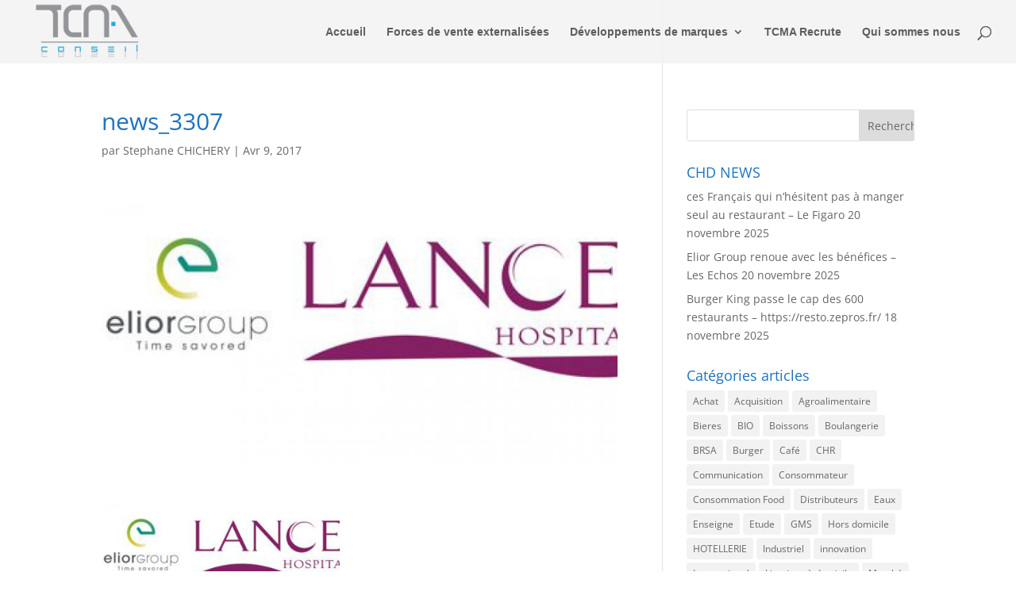

--- FILE ---
content_type: text/html; charset=UTF-8
request_url: https://www.tcma-conseil.com/elior-group-monte-en-puissance-aux-us-en-rachetant-lancer-hospitality/news_3307/
body_size: 19026
content:
<!DOCTYPE html>
<html lang="fr-FR">
<head>
	<meta charset="UTF-8" />
<meta http-equiv="X-UA-Compatible" content="IE=edge">
	<link rel="pingback" href="https://www.tcma-conseil.com/xmlrpc.php" />

	<script type="text/javascript">
		document.documentElement.className = 'js';
	</script>

	<link rel="preconnect" href="https://fonts.gstatic.com" crossorigin /><style id="et-divi-open-sans-inline-css">/* Original: https://fonts.googleapis.com/css?family=Open+Sans:300italic,400italic,600italic,700italic,800italic,400,300,600,700,800&#038;subset=cyrillic,cyrillic-ext,greek,greek-ext,latin,latin-ext,vietnamese&#038;display=swap *//* User Agent: Mozilla/5.0 (Unknown; Linux x86_64) AppleWebKit/538.1 (KHTML, like Gecko) Safari/538.1 Daum/4.1 */@font-face {font-family: 'Open Sans';font-style: italic;font-weight: 300;font-stretch: normal;font-display: swap;src: url(https://fonts.gstatic.com/s/opensans/v44/memQYaGs126MiZpBA-UFUIcVXSCEkx2cmqvXlWq8tWZ0Pw86hd0Rk5hkaVc.ttf) format('truetype');}@font-face {font-family: 'Open Sans';font-style: italic;font-weight: 400;font-stretch: normal;font-display: swap;src: url(https://fonts.gstatic.com/s/opensans/v44/memQYaGs126MiZpBA-UFUIcVXSCEkx2cmqvXlWq8tWZ0Pw86hd0Rk8ZkaVc.ttf) format('truetype');}@font-face {font-family: 'Open Sans';font-style: italic;font-weight: 600;font-stretch: normal;font-display: swap;src: url(https://fonts.gstatic.com/s/opensans/v44/memQYaGs126MiZpBA-UFUIcVXSCEkx2cmqvXlWq8tWZ0Pw86hd0RkxhjaVc.ttf) format('truetype');}@font-face {font-family: 'Open Sans';font-style: italic;font-weight: 700;font-stretch: normal;font-display: swap;src: url(https://fonts.gstatic.com/s/opensans/v44/memQYaGs126MiZpBA-UFUIcVXSCEkx2cmqvXlWq8tWZ0Pw86hd0RkyFjaVc.ttf) format('truetype');}@font-face {font-family: 'Open Sans';font-style: italic;font-weight: 800;font-stretch: normal;font-display: swap;src: url(https://fonts.gstatic.com/s/opensans/v44/memQYaGs126MiZpBA-UFUIcVXSCEkx2cmqvXlWq8tWZ0Pw86hd0Rk0ZjaVc.ttf) format('truetype');}@font-face {font-family: 'Open Sans';font-style: normal;font-weight: 300;font-stretch: normal;font-display: swap;src: url(https://fonts.gstatic.com/s/opensans/v44/memSYaGs126MiZpBA-UvWbX2vVnXBbObj2OVZyOOSr4dVJWUgsiH0C4n.ttf) format('truetype');}@font-face {font-family: 'Open Sans';font-style: normal;font-weight: 400;font-stretch: normal;font-display: swap;src: url(https://fonts.gstatic.com/s/opensans/v44/memSYaGs126MiZpBA-UvWbX2vVnXBbObj2OVZyOOSr4dVJWUgsjZ0C4n.ttf) format('truetype');}@font-face {font-family: 'Open Sans';font-style: normal;font-weight: 600;font-stretch: normal;font-display: swap;src: url(https://fonts.gstatic.com/s/opensans/v44/memSYaGs126MiZpBA-UvWbX2vVnXBbObj2OVZyOOSr4dVJWUgsgH1y4n.ttf) format('truetype');}@font-face {font-family: 'Open Sans';font-style: normal;font-weight: 700;font-stretch: normal;font-display: swap;src: url(https://fonts.gstatic.com/s/opensans/v44/memSYaGs126MiZpBA-UvWbX2vVnXBbObj2OVZyOOSr4dVJWUgsg-1y4n.ttf) format('truetype');}@font-face {font-family: 'Open Sans';font-style: normal;font-weight: 800;font-stretch: normal;font-display: swap;src: url(https://fonts.gstatic.com/s/opensans/v44/memSYaGs126MiZpBA-UvWbX2vVnXBbObj2OVZyOOSr4dVJWUgshZ1y4n.ttf) format('truetype');}/* User Agent: Mozilla/5.0 (Windows NT 6.1; WOW64; rv:27.0) Gecko/20100101 Firefox/27.0 */@font-face {font-family: 'Open Sans';font-style: italic;font-weight: 300;font-stretch: normal;font-display: swap;src: url(https://fonts.gstatic.com/l/font?kit=memQYaGs126MiZpBA-UFUIcVXSCEkx2cmqvXlWq8tWZ0Pw86hd0Rk5hkaVQ&skey=743457fe2cc29280&v=v44) format('woff');}@font-face {font-family: 'Open Sans';font-style: italic;font-weight: 400;font-stretch: normal;font-display: swap;src: url(https://fonts.gstatic.com/l/font?kit=memQYaGs126MiZpBA-UFUIcVXSCEkx2cmqvXlWq8tWZ0Pw86hd0Rk8ZkaVQ&skey=743457fe2cc29280&v=v44) format('woff');}@font-face {font-family: 'Open Sans';font-style: italic;font-weight: 600;font-stretch: normal;font-display: swap;src: url(https://fonts.gstatic.com/l/font?kit=memQYaGs126MiZpBA-UFUIcVXSCEkx2cmqvXlWq8tWZ0Pw86hd0RkxhjaVQ&skey=743457fe2cc29280&v=v44) format('woff');}@font-face {font-family: 'Open Sans';font-style: italic;font-weight: 700;font-stretch: normal;font-display: swap;src: url(https://fonts.gstatic.com/l/font?kit=memQYaGs126MiZpBA-UFUIcVXSCEkx2cmqvXlWq8tWZ0Pw86hd0RkyFjaVQ&skey=743457fe2cc29280&v=v44) format('woff');}@font-face {font-family: 'Open Sans';font-style: italic;font-weight: 800;font-stretch: normal;font-display: swap;src: url(https://fonts.gstatic.com/l/font?kit=memQYaGs126MiZpBA-UFUIcVXSCEkx2cmqvXlWq8tWZ0Pw86hd0Rk0ZjaVQ&skey=743457fe2cc29280&v=v44) format('woff');}@font-face {font-family: 'Open Sans';font-style: normal;font-weight: 300;font-stretch: normal;font-display: swap;src: url(https://fonts.gstatic.com/l/font?kit=memSYaGs126MiZpBA-UvWbX2vVnXBbObj2OVZyOOSr4dVJWUgsiH0C4k&skey=62c1cbfccc78b4b2&v=v44) format('woff');}@font-face {font-family: 'Open Sans';font-style: normal;font-weight: 400;font-stretch: normal;font-display: swap;src: url(https://fonts.gstatic.com/l/font?kit=memSYaGs126MiZpBA-UvWbX2vVnXBbObj2OVZyOOSr4dVJWUgsjZ0C4k&skey=62c1cbfccc78b4b2&v=v44) format('woff');}@font-face {font-family: 'Open Sans';font-style: normal;font-weight: 600;font-stretch: normal;font-display: swap;src: url(https://fonts.gstatic.com/l/font?kit=memSYaGs126MiZpBA-UvWbX2vVnXBbObj2OVZyOOSr4dVJWUgsgH1y4k&skey=62c1cbfccc78b4b2&v=v44) format('woff');}@font-face {font-family: 'Open Sans';font-style: normal;font-weight: 700;font-stretch: normal;font-display: swap;src: url(https://fonts.gstatic.com/l/font?kit=memSYaGs126MiZpBA-UvWbX2vVnXBbObj2OVZyOOSr4dVJWUgsg-1y4k&skey=62c1cbfccc78b4b2&v=v44) format('woff');}@font-face {font-family: 'Open Sans';font-style: normal;font-weight: 800;font-stretch: normal;font-display: swap;src: url(https://fonts.gstatic.com/l/font?kit=memSYaGs126MiZpBA-UvWbX2vVnXBbObj2OVZyOOSr4dVJWUgshZ1y4k&skey=62c1cbfccc78b4b2&v=v44) format('woff');}/* User Agent: Mozilla/5.0 (Windows NT 6.3; rv:39.0) Gecko/20100101 Firefox/39.0 */@font-face {font-family: 'Open Sans';font-style: italic;font-weight: 300;font-stretch: normal;font-display: swap;src: url(https://fonts.gstatic.com/s/opensans/v44/memQYaGs126MiZpBA-UFUIcVXSCEkx2cmqvXlWq8tWZ0Pw86hd0Rk5hkaVI.woff2) format('woff2');}@font-face {font-family: 'Open Sans';font-style: italic;font-weight: 400;font-stretch: normal;font-display: swap;src: url(https://fonts.gstatic.com/s/opensans/v44/memQYaGs126MiZpBA-UFUIcVXSCEkx2cmqvXlWq8tWZ0Pw86hd0Rk8ZkaVI.woff2) format('woff2');}@font-face {font-family: 'Open Sans';font-style: italic;font-weight: 600;font-stretch: normal;font-display: swap;src: url(https://fonts.gstatic.com/s/opensans/v44/memQYaGs126MiZpBA-UFUIcVXSCEkx2cmqvXlWq8tWZ0Pw86hd0RkxhjaVI.woff2) format('woff2');}@font-face {font-family: 'Open Sans';font-style: italic;font-weight: 700;font-stretch: normal;font-display: swap;src: url(https://fonts.gstatic.com/s/opensans/v44/memQYaGs126MiZpBA-UFUIcVXSCEkx2cmqvXlWq8tWZ0Pw86hd0RkyFjaVI.woff2) format('woff2');}@font-face {font-family: 'Open Sans';font-style: italic;font-weight: 800;font-stretch: normal;font-display: swap;src: url(https://fonts.gstatic.com/s/opensans/v44/memQYaGs126MiZpBA-UFUIcVXSCEkx2cmqvXlWq8tWZ0Pw86hd0Rk0ZjaVI.woff2) format('woff2');}@font-face {font-family: 'Open Sans';font-style: normal;font-weight: 300;font-stretch: normal;font-display: swap;src: url(https://fonts.gstatic.com/s/opensans/v44/memSYaGs126MiZpBA-UvWbX2vVnXBbObj2OVZyOOSr4dVJWUgsiH0C4i.woff2) format('woff2');}@font-face {font-family: 'Open Sans';font-style: normal;font-weight: 400;font-stretch: normal;font-display: swap;src: url(https://fonts.gstatic.com/s/opensans/v44/memSYaGs126MiZpBA-UvWbX2vVnXBbObj2OVZyOOSr4dVJWUgsjZ0C4i.woff2) format('woff2');}@font-face {font-family: 'Open Sans';font-style: normal;font-weight: 600;font-stretch: normal;font-display: swap;src: url(https://fonts.gstatic.com/s/opensans/v44/memSYaGs126MiZpBA-UvWbX2vVnXBbObj2OVZyOOSr4dVJWUgsgH1y4i.woff2) format('woff2');}@font-face {font-family: 'Open Sans';font-style: normal;font-weight: 700;font-stretch: normal;font-display: swap;src: url(https://fonts.gstatic.com/s/opensans/v44/memSYaGs126MiZpBA-UvWbX2vVnXBbObj2OVZyOOSr4dVJWUgsg-1y4i.woff2) format('woff2');}@font-face {font-family: 'Open Sans';font-style: normal;font-weight: 800;font-stretch: normal;font-display: swap;src: url(https://fonts.gstatic.com/s/opensans/v44/memSYaGs126MiZpBA-UvWbX2vVnXBbObj2OVZyOOSr4dVJWUgshZ1y4i.woff2) format('woff2');}</style><meta name='robots' content='index, follow, max-image-preview:large, max-snippet:-1, max-video-preview:-1' />
<script type="text/javascript">
			let jqueryParams=[],jQuery=function(r){return jqueryParams=[...jqueryParams,r],jQuery},$=function(r){return jqueryParams=[...jqueryParams,r],$};window.jQuery=jQuery,window.$=jQuery;let customHeadScripts=!1;jQuery.fn=jQuery.prototype={},$.fn=jQuery.prototype={},jQuery.noConflict=function(r){if(window.jQuery)return jQuery=window.jQuery,$=window.jQuery,customHeadScripts=!0,jQuery.noConflict},jQuery.ready=function(r){jqueryParams=[...jqueryParams,r]},$.ready=function(r){jqueryParams=[...jqueryParams,r]},jQuery.load=function(r){jqueryParams=[...jqueryParams,r]},$.load=function(r){jqueryParams=[...jqueryParams,r]},jQuery.fn.ready=function(r){jqueryParams=[...jqueryParams,r]},$.fn.ready=function(r){jqueryParams=[...jqueryParams,r]};</script>
	<!-- This site is optimized with the Yoast SEO plugin v26.1.1 - https://yoast.com/wordpress/plugins/seo/ -->
	<title>news_3307 - TCMA CONSEIL</title>
	<link rel="canonical" href="https://www.tcma-conseil.com/elior-group-monte-en-puissance-aux-us-en-rachetant-lancer-hospitality/news_3307/" />
	<meta property="og:locale" content="fr_FR" />
	<meta property="og:type" content="article" />
	<meta property="og:title" content="news_3307 - TCMA CONSEIL" />
	<meta property="og:url" content="https://www.tcma-conseil.com/elior-group-monte-en-puissance-aux-us-en-rachetant-lancer-hospitality/news_3307/" />
	<meta property="og:site_name" content="TCMA CONSEIL" />
	<meta property="og:image" content="https://www.tcma-conseil.com/elior-group-monte-en-puissance-aux-us-en-rachetant-lancer-hospitality/news_3307" />
	<meta property="og:image:width" content="740" />
	<meta property="og:image:height" content="410" />
	<meta property="og:image:type" content="image/jpeg" />
	<meta name="twitter:card" content="summary_large_image" />
	<meta name="twitter:site" content="@TCMA" />
	<script type="application/ld+json" class="yoast-schema-graph">{"@context":"https://schema.org","@graph":[{"@type":"WebPage","@id":"https://www.tcma-conseil.com/elior-group-monte-en-puissance-aux-us-en-rachetant-lancer-hospitality/news_3307/","url":"https://www.tcma-conseil.com/elior-group-monte-en-puissance-aux-us-en-rachetant-lancer-hospitality/news_3307/","name":"news_3307 - TCMA CONSEIL","isPartOf":{"@id":"https://www.tcma-conseil.com/#website"},"primaryImageOfPage":{"@id":"https://www.tcma-conseil.com/elior-group-monte-en-puissance-aux-us-en-rachetant-lancer-hospitality/news_3307/#primaryimage"},"image":{"@id":"https://www.tcma-conseil.com/elior-group-monte-en-puissance-aux-us-en-rachetant-lancer-hospitality/news_3307/#primaryimage"},"thumbnailUrl":"https://www.tcma-conseil.com/wp-content/uploads/2017/04/news_3307.jpg","datePublished":"2017-04-09T19:13:43+00:00","breadcrumb":{"@id":"https://www.tcma-conseil.com/elior-group-monte-en-puissance-aux-us-en-rachetant-lancer-hospitality/news_3307/#breadcrumb"},"inLanguage":"fr-FR","potentialAction":[{"@type":"ReadAction","target":["https://www.tcma-conseil.com/elior-group-monte-en-puissance-aux-us-en-rachetant-lancer-hospitality/news_3307/"]}]},{"@type":"ImageObject","inLanguage":"fr-FR","@id":"https://www.tcma-conseil.com/elior-group-monte-en-puissance-aux-us-en-rachetant-lancer-hospitality/news_3307/#primaryimage","url":"https://www.tcma-conseil.com/wp-content/uploads/2017/04/news_3307.jpg","contentUrl":"https://www.tcma-conseil.com/wp-content/uploads/2017/04/news_3307.jpg","width":740,"height":410},{"@type":"BreadcrumbList","@id":"https://www.tcma-conseil.com/elior-group-monte-en-puissance-aux-us-en-rachetant-lancer-hospitality/news_3307/#breadcrumb","itemListElement":[{"@type":"ListItem","position":1,"name":"Accueil","item":"https://www.tcma-conseil.com/"},{"@type":"ListItem","position":2,"name":"Elior Group monte en puissance aux US en rachetant Lancer Hospitality","item":"https://www.tcma-conseil.com/elior-group-monte-en-puissance-aux-us-en-rachetant-lancer-hospitality/"},{"@type":"ListItem","position":3,"name":"news_3307"}]},{"@type":"WebSite","@id":"https://www.tcma-conseil.com/#website","url":"https://www.tcma-conseil.com/","name":"TCMA CONSEIL","description":"Concentrez vous sur l&#039;essentiel, nous nous occupons de reste","publisher":{"@id":"https://www.tcma-conseil.com/#organization"},"potentialAction":[{"@type":"SearchAction","target":{"@type":"EntryPoint","urlTemplate":"https://www.tcma-conseil.com/?s={search_term_string}"},"query-input":{"@type":"PropertyValueSpecification","valueRequired":true,"valueName":"search_term_string"}}],"inLanguage":"fr-FR"},{"@type":"Organization","@id":"https://www.tcma-conseil.com/#organization","name":"TCMA","url":"https://www.tcma-conseil.com/","logo":{"@type":"ImageObject","inLanguage":"fr-FR","@id":"https://www.tcma-conseil.com/#/schema/logo/image/","url":"https://www.tcma-conseil.com/wp-content/uploads/2016/08/lOGO-SLIDER-HOMR-PAGE-e1473777281187.jpg","contentUrl":"https://www.tcma-conseil.com/wp-content/uploads/2016/08/lOGO-SLIDER-HOMR-PAGE-e1473777281187.jpg","width":947,"height":568,"caption":"TCMA"},"image":{"@id":"https://www.tcma-conseil.com/#/schema/logo/image/"},"sameAs":["https://x.com/TCMA"]}]}</script>
	<!-- / Yoast SEO plugin. -->


<link rel="alternate" type="application/rss+xml" title="TCMA CONSEIL &raquo; Flux" href="https://www.tcma-conseil.com/feed/" />
<link rel="alternate" type="application/rss+xml" title="TCMA CONSEIL &raquo; Flux des commentaires" href="https://www.tcma-conseil.com/comments/feed/" />
<meta content="Divi Child v.4.4.5.1588915969" name="generator"/><link rel='stylesheet' id='validate-engine-css-css' href='//www.tcma-conseil.com/wp-content/cache/wpfc-minified/g5qtyi3q/fxe1w.css' type='text/css' media='all' />
<link rel='stylesheet' id='wp-block-library-css' href='//www.tcma-conseil.com/wp-content/cache/wpfc-minified/eszqliyq/fxe1w.css' type='text/css' media='all' />
<style id='wp-block-library-theme-inline-css' type='text/css'>
.wp-block-audio :where(figcaption){color:#555;font-size:13px;text-align:center}.is-dark-theme .wp-block-audio :where(figcaption){color:#ffffffa6}.wp-block-audio{margin:0 0 1em}.wp-block-code{border:1px solid #ccc;border-radius:4px;font-family:Menlo,Consolas,monaco,monospace;padding:.8em 1em}.wp-block-embed :where(figcaption){color:#555;font-size:13px;text-align:center}.is-dark-theme .wp-block-embed :where(figcaption){color:#ffffffa6}.wp-block-embed{margin:0 0 1em}.blocks-gallery-caption{color:#555;font-size:13px;text-align:center}.is-dark-theme .blocks-gallery-caption{color:#ffffffa6}:root :where(.wp-block-image figcaption){color:#555;font-size:13px;text-align:center}.is-dark-theme :root :where(.wp-block-image figcaption){color:#ffffffa6}.wp-block-image{margin:0 0 1em}.wp-block-pullquote{border-bottom:4px solid;border-top:4px solid;color:currentColor;margin-bottom:1.75em}.wp-block-pullquote cite,.wp-block-pullquote footer,.wp-block-pullquote__citation{color:currentColor;font-size:.8125em;font-style:normal;text-transform:uppercase}.wp-block-quote{border-left:.25em solid;margin:0 0 1.75em;padding-left:1em}.wp-block-quote cite,.wp-block-quote footer{color:currentColor;font-size:.8125em;font-style:normal;position:relative}.wp-block-quote:where(.has-text-align-right){border-left:none;border-right:.25em solid;padding-left:0;padding-right:1em}.wp-block-quote:where(.has-text-align-center){border:none;padding-left:0}.wp-block-quote.is-large,.wp-block-quote.is-style-large,.wp-block-quote:where(.is-style-plain){border:none}.wp-block-search .wp-block-search__label{font-weight:700}.wp-block-search__button{border:1px solid #ccc;padding:.375em .625em}:where(.wp-block-group.has-background){padding:1.25em 2.375em}.wp-block-separator.has-css-opacity{opacity:.4}.wp-block-separator{border:none;border-bottom:2px solid;margin-left:auto;margin-right:auto}.wp-block-separator.has-alpha-channel-opacity{opacity:1}.wp-block-separator:not(.is-style-wide):not(.is-style-dots){width:100px}.wp-block-separator.has-background:not(.is-style-dots){border-bottom:none;height:1px}.wp-block-separator.has-background:not(.is-style-wide):not(.is-style-dots){height:2px}.wp-block-table{margin:0 0 1em}.wp-block-table td,.wp-block-table th{word-break:normal}.wp-block-table :where(figcaption){color:#555;font-size:13px;text-align:center}.is-dark-theme .wp-block-table :where(figcaption){color:#ffffffa6}.wp-block-video :where(figcaption){color:#555;font-size:13px;text-align:center}.is-dark-theme .wp-block-video :where(figcaption){color:#ffffffa6}.wp-block-video{margin:0 0 1em}:root :where(.wp-block-template-part.has-background){margin-bottom:0;margin-top:0;padding:1.25em 2.375em}
</style>
<style id='global-styles-inline-css' type='text/css'>
:root{--wp--preset--aspect-ratio--square: 1;--wp--preset--aspect-ratio--4-3: 4/3;--wp--preset--aspect-ratio--3-4: 3/4;--wp--preset--aspect-ratio--3-2: 3/2;--wp--preset--aspect-ratio--2-3: 2/3;--wp--preset--aspect-ratio--16-9: 16/9;--wp--preset--aspect-ratio--9-16: 9/16;--wp--preset--color--black: #000000;--wp--preset--color--cyan-bluish-gray: #abb8c3;--wp--preset--color--white: #ffffff;--wp--preset--color--pale-pink: #f78da7;--wp--preset--color--vivid-red: #cf2e2e;--wp--preset--color--luminous-vivid-orange: #ff6900;--wp--preset--color--luminous-vivid-amber: #fcb900;--wp--preset--color--light-green-cyan: #7bdcb5;--wp--preset--color--vivid-green-cyan: #00d084;--wp--preset--color--pale-cyan-blue: #8ed1fc;--wp--preset--color--vivid-cyan-blue: #0693e3;--wp--preset--color--vivid-purple: #9b51e0;--wp--preset--gradient--vivid-cyan-blue-to-vivid-purple: linear-gradient(135deg,rgba(6,147,227,1) 0%,rgb(155,81,224) 100%);--wp--preset--gradient--light-green-cyan-to-vivid-green-cyan: linear-gradient(135deg,rgb(122,220,180) 0%,rgb(0,208,130) 100%);--wp--preset--gradient--luminous-vivid-amber-to-luminous-vivid-orange: linear-gradient(135deg,rgba(252,185,0,1) 0%,rgba(255,105,0,1) 100%);--wp--preset--gradient--luminous-vivid-orange-to-vivid-red: linear-gradient(135deg,rgba(255,105,0,1) 0%,rgb(207,46,46) 100%);--wp--preset--gradient--very-light-gray-to-cyan-bluish-gray: linear-gradient(135deg,rgb(238,238,238) 0%,rgb(169,184,195) 100%);--wp--preset--gradient--cool-to-warm-spectrum: linear-gradient(135deg,rgb(74,234,220) 0%,rgb(151,120,209) 20%,rgb(207,42,186) 40%,rgb(238,44,130) 60%,rgb(251,105,98) 80%,rgb(254,248,76) 100%);--wp--preset--gradient--blush-light-purple: linear-gradient(135deg,rgb(255,206,236) 0%,rgb(152,150,240) 100%);--wp--preset--gradient--blush-bordeaux: linear-gradient(135deg,rgb(254,205,165) 0%,rgb(254,45,45) 50%,rgb(107,0,62) 100%);--wp--preset--gradient--luminous-dusk: linear-gradient(135deg,rgb(255,203,112) 0%,rgb(199,81,192) 50%,rgb(65,88,208) 100%);--wp--preset--gradient--pale-ocean: linear-gradient(135deg,rgb(255,245,203) 0%,rgb(182,227,212) 50%,rgb(51,167,181) 100%);--wp--preset--gradient--electric-grass: linear-gradient(135deg,rgb(202,248,128) 0%,rgb(113,206,126) 100%);--wp--preset--gradient--midnight: linear-gradient(135deg,rgb(2,3,129) 0%,rgb(40,116,252) 100%);--wp--preset--font-size--small: 13px;--wp--preset--font-size--medium: 20px;--wp--preset--font-size--large: 36px;--wp--preset--font-size--x-large: 42px;--wp--preset--spacing--20: 0.44rem;--wp--preset--spacing--30: 0.67rem;--wp--preset--spacing--40: 1rem;--wp--preset--spacing--50: 1.5rem;--wp--preset--spacing--60: 2.25rem;--wp--preset--spacing--70: 3.38rem;--wp--preset--spacing--80: 5.06rem;--wp--preset--shadow--natural: 6px 6px 9px rgba(0, 0, 0, 0.2);--wp--preset--shadow--deep: 12px 12px 50px rgba(0, 0, 0, 0.4);--wp--preset--shadow--sharp: 6px 6px 0px rgba(0, 0, 0, 0.2);--wp--preset--shadow--outlined: 6px 6px 0px -3px rgba(255, 255, 255, 1), 6px 6px rgba(0, 0, 0, 1);--wp--preset--shadow--crisp: 6px 6px 0px rgba(0, 0, 0, 1);}:root { --wp--style--global--content-size: 823px;--wp--style--global--wide-size: 1080px; }:where(body) { margin: 0; }.wp-site-blocks > .alignleft { float: left; margin-right: 2em; }.wp-site-blocks > .alignright { float: right; margin-left: 2em; }.wp-site-blocks > .aligncenter { justify-content: center; margin-left: auto; margin-right: auto; }:where(.is-layout-flex){gap: 0.5em;}:where(.is-layout-grid){gap: 0.5em;}.is-layout-flow > .alignleft{float: left;margin-inline-start: 0;margin-inline-end: 2em;}.is-layout-flow > .alignright{float: right;margin-inline-start: 2em;margin-inline-end: 0;}.is-layout-flow > .aligncenter{margin-left: auto !important;margin-right: auto !important;}.is-layout-constrained > .alignleft{float: left;margin-inline-start: 0;margin-inline-end: 2em;}.is-layout-constrained > .alignright{float: right;margin-inline-start: 2em;margin-inline-end: 0;}.is-layout-constrained > .aligncenter{margin-left: auto !important;margin-right: auto !important;}.is-layout-constrained > :where(:not(.alignleft):not(.alignright):not(.alignfull)){max-width: var(--wp--style--global--content-size);margin-left: auto !important;margin-right: auto !important;}.is-layout-constrained > .alignwide{max-width: var(--wp--style--global--wide-size);}body .is-layout-flex{display: flex;}.is-layout-flex{flex-wrap: wrap;align-items: center;}.is-layout-flex > :is(*, div){margin: 0;}body .is-layout-grid{display: grid;}.is-layout-grid > :is(*, div){margin: 0;}body{padding-top: 0px;padding-right: 0px;padding-bottom: 0px;padding-left: 0px;}:root :where(.wp-element-button, .wp-block-button__link){background-color: #32373c;border-width: 0;color: #fff;font-family: inherit;font-size: inherit;line-height: inherit;padding: calc(0.667em + 2px) calc(1.333em + 2px);text-decoration: none;}.has-black-color{color: var(--wp--preset--color--black) !important;}.has-cyan-bluish-gray-color{color: var(--wp--preset--color--cyan-bluish-gray) !important;}.has-white-color{color: var(--wp--preset--color--white) !important;}.has-pale-pink-color{color: var(--wp--preset--color--pale-pink) !important;}.has-vivid-red-color{color: var(--wp--preset--color--vivid-red) !important;}.has-luminous-vivid-orange-color{color: var(--wp--preset--color--luminous-vivid-orange) !important;}.has-luminous-vivid-amber-color{color: var(--wp--preset--color--luminous-vivid-amber) !important;}.has-light-green-cyan-color{color: var(--wp--preset--color--light-green-cyan) !important;}.has-vivid-green-cyan-color{color: var(--wp--preset--color--vivid-green-cyan) !important;}.has-pale-cyan-blue-color{color: var(--wp--preset--color--pale-cyan-blue) !important;}.has-vivid-cyan-blue-color{color: var(--wp--preset--color--vivid-cyan-blue) !important;}.has-vivid-purple-color{color: var(--wp--preset--color--vivid-purple) !important;}.has-black-background-color{background-color: var(--wp--preset--color--black) !important;}.has-cyan-bluish-gray-background-color{background-color: var(--wp--preset--color--cyan-bluish-gray) !important;}.has-white-background-color{background-color: var(--wp--preset--color--white) !important;}.has-pale-pink-background-color{background-color: var(--wp--preset--color--pale-pink) !important;}.has-vivid-red-background-color{background-color: var(--wp--preset--color--vivid-red) !important;}.has-luminous-vivid-orange-background-color{background-color: var(--wp--preset--color--luminous-vivid-orange) !important;}.has-luminous-vivid-amber-background-color{background-color: var(--wp--preset--color--luminous-vivid-amber) !important;}.has-light-green-cyan-background-color{background-color: var(--wp--preset--color--light-green-cyan) !important;}.has-vivid-green-cyan-background-color{background-color: var(--wp--preset--color--vivid-green-cyan) !important;}.has-pale-cyan-blue-background-color{background-color: var(--wp--preset--color--pale-cyan-blue) !important;}.has-vivid-cyan-blue-background-color{background-color: var(--wp--preset--color--vivid-cyan-blue) !important;}.has-vivid-purple-background-color{background-color: var(--wp--preset--color--vivid-purple) !important;}.has-black-border-color{border-color: var(--wp--preset--color--black) !important;}.has-cyan-bluish-gray-border-color{border-color: var(--wp--preset--color--cyan-bluish-gray) !important;}.has-white-border-color{border-color: var(--wp--preset--color--white) !important;}.has-pale-pink-border-color{border-color: var(--wp--preset--color--pale-pink) !important;}.has-vivid-red-border-color{border-color: var(--wp--preset--color--vivid-red) !important;}.has-luminous-vivid-orange-border-color{border-color: var(--wp--preset--color--luminous-vivid-orange) !important;}.has-luminous-vivid-amber-border-color{border-color: var(--wp--preset--color--luminous-vivid-amber) !important;}.has-light-green-cyan-border-color{border-color: var(--wp--preset--color--light-green-cyan) !important;}.has-vivid-green-cyan-border-color{border-color: var(--wp--preset--color--vivid-green-cyan) !important;}.has-pale-cyan-blue-border-color{border-color: var(--wp--preset--color--pale-cyan-blue) !important;}.has-vivid-cyan-blue-border-color{border-color: var(--wp--preset--color--vivid-cyan-blue) !important;}.has-vivid-purple-border-color{border-color: var(--wp--preset--color--vivid-purple) !important;}.has-vivid-cyan-blue-to-vivid-purple-gradient-background{background: var(--wp--preset--gradient--vivid-cyan-blue-to-vivid-purple) !important;}.has-light-green-cyan-to-vivid-green-cyan-gradient-background{background: var(--wp--preset--gradient--light-green-cyan-to-vivid-green-cyan) !important;}.has-luminous-vivid-amber-to-luminous-vivid-orange-gradient-background{background: var(--wp--preset--gradient--luminous-vivid-amber-to-luminous-vivid-orange) !important;}.has-luminous-vivid-orange-to-vivid-red-gradient-background{background: var(--wp--preset--gradient--luminous-vivid-orange-to-vivid-red) !important;}.has-very-light-gray-to-cyan-bluish-gray-gradient-background{background: var(--wp--preset--gradient--very-light-gray-to-cyan-bluish-gray) !important;}.has-cool-to-warm-spectrum-gradient-background{background: var(--wp--preset--gradient--cool-to-warm-spectrum) !important;}.has-blush-light-purple-gradient-background{background: var(--wp--preset--gradient--blush-light-purple) !important;}.has-blush-bordeaux-gradient-background{background: var(--wp--preset--gradient--blush-bordeaux) !important;}.has-luminous-dusk-gradient-background{background: var(--wp--preset--gradient--luminous-dusk) !important;}.has-pale-ocean-gradient-background{background: var(--wp--preset--gradient--pale-ocean) !important;}.has-electric-grass-gradient-background{background: var(--wp--preset--gradient--electric-grass) !important;}.has-midnight-gradient-background{background: var(--wp--preset--gradient--midnight) !important;}.has-small-font-size{font-size: var(--wp--preset--font-size--small) !important;}.has-medium-font-size{font-size: var(--wp--preset--font-size--medium) !important;}.has-large-font-size{font-size: var(--wp--preset--font-size--large) !important;}.has-x-large-font-size{font-size: var(--wp--preset--font-size--x-large) !important;}
:where(.wp-block-post-template.is-layout-flex){gap: 1.25em;}:where(.wp-block-post-template.is-layout-grid){gap: 1.25em;}
:where(.wp-block-columns.is-layout-flex){gap: 2em;}:where(.wp-block-columns.is-layout-grid){gap: 2em;}
:root :where(.wp-block-pullquote){font-size: 1.5em;line-height: 1.6;}
</style>
<style id='divi-style-parent-inline-inline-css' type='text/css'>
/*!
Theme Name: Divi
Theme URI: http://www.elegantthemes.com/gallery/divi/
Version: 4.27.4
Description: Smart. Flexible. Beautiful. Divi is the most powerful theme in our collection.
Author: Elegant Themes
Author URI: http://www.elegantthemes.com
License: GNU General Public License v2
License URI: http://www.gnu.org/licenses/gpl-2.0.html
*/

a,abbr,acronym,address,applet,b,big,blockquote,body,center,cite,code,dd,del,dfn,div,dl,dt,em,fieldset,font,form,h1,h2,h3,h4,h5,h6,html,i,iframe,img,ins,kbd,label,legend,li,object,ol,p,pre,q,s,samp,small,span,strike,strong,sub,sup,tt,u,ul,var{margin:0;padding:0;border:0;outline:0;font-size:100%;-ms-text-size-adjust:100%;-webkit-text-size-adjust:100%;vertical-align:baseline;background:transparent}body{line-height:1}ol,ul{list-style:none}blockquote,q{quotes:none}blockquote:after,blockquote:before,q:after,q:before{content:"";content:none}blockquote{margin:20px 0 30px;border-left:5px solid;padding-left:20px}:focus{outline:0}del{text-decoration:line-through}pre{overflow:auto;padding:10px}figure{margin:0}table{border-collapse:collapse;border-spacing:0}article,aside,footer,header,hgroup,nav,section{display:block}body{font-family:Open Sans,Arial,sans-serif;font-size:14px;color:#666;background-color:#fff;line-height:1.7em;font-weight:500;-webkit-font-smoothing:antialiased;-moz-osx-font-smoothing:grayscale}body.page-template-page-template-blank-php #page-container{padding-top:0!important}body.et_cover_background{background-size:cover!important;background-position:top!important;background-repeat:no-repeat!important;background-attachment:fixed}a{color:#2ea3f2}a,a:hover{text-decoration:none}p{padding-bottom:1em}p:not(.has-background):last-of-type{padding-bottom:0}p.et_normal_padding{padding-bottom:1em}strong{font-weight:700}cite,em,i{font-style:italic}code,pre{font-family:Courier New,monospace;margin-bottom:10px}ins{text-decoration:none}sub,sup{height:0;line-height:1;position:relative;vertical-align:baseline}sup{bottom:.8em}sub{top:.3em}dl{margin:0 0 1.5em}dl dt{font-weight:700}dd{margin-left:1.5em}blockquote p{padding-bottom:0}embed,iframe,object,video{max-width:100%}h1,h2,h3,h4,h5,h6{color:#333;padding-bottom:10px;line-height:1em;font-weight:500}h1 a,h2 a,h3 a,h4 a,h5 a,h6 a{color:inherit}h1{font-size:30px}h2{font-size:26px}h3{font-size:22px}h4{font-size:18px}h5{font-size:16px}h6{font-size:14px}input{-webkit-appearance:none}input[type=checkbox]{-webkit-appearance:checkbox}input[type=radio]{-webkit-appearance:radio}input.text,input.title,input[type=email],input[type=password],input[type=tel],input[type=text],select,textarea{background-color:#fff;border:1px solid #bbb;padding:2px;color:#4e4e4e}input.text:focus,input.title:focus,input[type=text]:focus,select:focus,textarea:focus{border-color:#2d3940;color:#3e3e3e}input.text,input.title,input[type=text],select,textarea{margin:0}textarea{padding:4px}button,input,select,textarea{font-family:inherit}img{max-width:100%;height:auto}.clear{clear:both}br.clear{margin:0;padding:0}.pagination{clear:both}#et_search_icon:hover,.et-social-icon a:hover,.et_password_protected_form .et_submit_button,.form-submit .et_pb_buttontton.alt.disabled,.nav-single a,.posted_in a{color:#2ea3f2}.et-search-form,blockquote{border-color:#2ea3f2}#main-content{background-color:#fff}.container{width:80%;max-width:1080px;margin:auto;position:relative}body:not(.et-tb) #main-content .container,body:not(.et-tb-has-header) #main-content .container{padding-top:58px}.et_full_width_page #main-content .container:before{display:none}.main_title{margin-bottom:20px}.et_password_protected_form .et_submit_button:hover,.form-submit .et_pb_button:hover{background:rgba(0,0,0,.05)}.et_button_icon_visible .et_pb_button{padding-right:2em;padding-left:.7em}.et_button_icon_visible .et_pb_button:after{opacity:1;margin-left:0}.et_button_left .et_pb_button:hover:after{left:.15em}.et_button_left .et_pb_button:after{margin-left:0;left:1em}.et_button_icon_visible.et_button_left .et_pb_button,.et_button_left .et_pb_button:hover,.et_button_left .et_pb_module .et_pb_button:hover{padding-left:2em;padding-right:.7em}.et_button_icon_visible.et_button_left .et_pb_button:after,.et_button_left .et_pb_button:hover:after{left:.15em}.et_password_protected_form .et_submit_button:hover,.form-submit .et_pb_button:hover{padding:.3em 1em}.et_button_no_icon .et_pb_button:after{display:none}.et_button_no_icon.et_button_icon_visible.et_button_left .et_pb_button,.et_button_no_icon.et_button_left .et_pb_button:hover,.et_button_no_icon .et_pb_button,.et_button_no_icon .et_pb_button:hover{padding:.3em 1em!important}.et_button_custom_icon .et_pb_button:after{line-height:1.7em}.et_button_custom_icon.et_button_icon_visible .et_pb_button:after,.et_button_custom_icon .et_pb_button:hover:after{margin-left:.3em}#left-area .post_format-post-format-gallery .wp-block-gallery:first-of-type{padding:0;margin-bottom:-16px}.entry-content table:not(.variations){border:1px solid #eee;margin:0 0 15px;text-align:left;width:100%}.entry-content thead th,.entry-content tr th{color:#555;font-weight:700;padding:9px 24px}.entry-content tr td{border-top:1px solid #eee;padding:6px 24px}#left-area ul,.entry-content ul,.et-l--body ul,.et-l--footer ul,.et-l--header ul{list-style-type:disc;padding:0 0 23px 1em;line-height:26px}#left-area ol,.entry-content ol,.et-l--body ol,.et-l--footer ol,.et-l--header ol{list-style-type:decimal;list-style-position:inside;padding:0 0 23px;line-height:26px}#left-area ul li ul,.entry-content ul li ol{padding:2px 0 2px 20px}#left-area ol li ul,.entry-content ol li ol,.et-l--body ol li ol,.et-l--footer ol li ol,.et-l--header ol li ol{padding:2px 0 2px 35px}#left-area ul.wp-block-gallery{display:-webkit-box;display:-ms-flexbox;display:flex;-ms-flex-wrap:wrap;flex-wrap:wrap;list-style-type:none;padding:0}#left-area ul.products{padding:0!important;line-height:1.7!important;list-style:none!important}.gallery-item a{display:block}.gallery-caption,.gallery-item a{width:90%}#wpadminbar{z-index:100001}#left-area .post-meta{font-size:14px;padding-bottom:15px}#left-area .post-meta a{text-decoration:none;color:#666}#left-area .et_featured_image{padding-bottom:7px}.single .post{padding-bottom:25px}body.single .et_audio_content{margin-bottom:-6px}.nav-single a{text-decoration:none;color:#2ea3f2;font-size:14px;font-weight:400}.nav-previous{float:left}.nav-next{float:right}.et_password_protected_form p input{background-color:#eee;border:none!important;width:100%!important;border-radius:0!important;font-size:14px;color:#999!important;padding:16px!important;-webkit-box-sizing:border-box;box-sizing:border-box}.et_password_protected_form label{display:none}.et_password_protected_form .et_submit_button{font-family:inherit;display:block;float:right;margin:8px auto 0;cursor:pointer}.post-password-required p.nocomments.container{max-width:100%}.post-password-required p.nocomments.container:before{display:none}.aligncenter,div.post .new-post .aligncenter{display:block;margin-left:auto;margin-right:auto}.wp-caption{border:1px solid #ddd;text-align:center;background-color:#f3f3f3;margin-bottom:10px;max-width:96%;padding:8px}.wp-caption.alignleft{margin:0 30px 20px 0}.wp-caption.alignright{margin:0 0 20px 30px}.wp-caption img{margin:0;padding:0;border:0}.wp-caption p.wp-caption-text{font-size:12px;padding:0 4px 5px;margin:0}.alignright{float:right}.alignleft{float:left}img.alignleft{display:inline;float:left;margin-right:15px}img.alignright{display:inline;float:right;margin-left:15px}.page.et_pb_pagebuilder_layout #main-content{background-color:transparent}body #main-content .et_builder_inner_content>h1,body #main-content .et_builder_inner_content>h2,body #main-content .et_builder_inner_content>h3,body #main-content .et_builder_inner_content>h4,body #main-content .et_builder_inner_content>h5,body #main-content .et_builder_inner_content>h6{line-height:1.4em}body #main-content .et_builder_inner_content>p{line-height:1.7em}.wp-block-pullquote{margin:20px 0 30px}.wp-block-pullquote.has-background blockquote{border-left:none}.wp-block-group.has-background{padding:1.5em 1.5em .5em}@media (min-width:981px){#left-area{width:79.125%;padding-bottom:23px}#main-content .container:before{content:"";position:absolute;top:0;height:100%;width:1px;background-color:#e2e2e2}.et_full_width_page #left-area,.et_no_sidebar #left-area{float:none;width:100%!important}.et_full_width_page #left-area{padding-bottom:0}.et_no_sidebar #main-content .container:before{display:none}}@media (max-width:980px){#page-container{padding-top:80px}.et-tb #page-container,.et-tb-has-header #page-container{padding-top:0!important}#left-area,#sidebar{width:100%!important}#main-content .container:before{display:none!important}.et_full_width_page .et_gallery_item:nth-child(4n+1){clear:none}}@media print{#page-container{padding-top:0!important}}#wp-admin-bar-et-use-visual-builder a:before{font-family:ETmodules!important;content:"\e625";font-size:30px!important;width:28px;margin-top:-3px;color:#974df3!important}#wp-admin-bar-et-use-visual-builder:hover a:before{color:#fff!important}#wp-admin-bar-et-use-visual-builder:hover a,#wp-admin-bar-et-use-visual-builder a:hover{transition:background-color .5s ease;-webkit-transition:background-color .5s ease;-moz-transition:background-color .5s ease;background-color:#7e3bd0!important;color:#fff!important}* html .clearfix,:first-child+html .clearfix{zoom:1}.iphone .et_pb_section_video_bg video::-webkit-media-controls-start-playback-button{display:none!important;-webkit-appearance:none}.et_mobile_device .et_pb_section_parallax .et_pb_parallax_css{background-attachment:scroll}.et-social-facebook a.icon:before{content:"\e093"}.et-social-twitter a.icon:before{content:"\e094"}.et-social-google-plus a.icon:before{content:"\e096"}.et-social-instagram a.icon:before{content:"\e09a"}.et-social-rss a.icon:before{content:"\e09e"}.ai1ec-single-event:after{content:" ";display:table;clear:both}.evcal_event_details .evcal_evdata_cell .eventon_details_shading_bot.eventon_details_shading_bot{z-index:3}.wp-block-divi-layout{margin-bottom:1em}*{-webkit-box-sizing:border-box;box-sizing:border-box}#et-info-email:before,#et-info-phone:before,#et_search_icon:before,.comment-reply-link:after,.et-cart-info span:before,.et-pb-arrow-next:before,.et-pb-arrow-prev:before,.et-social-icon a:before,.et_audio_container .mejs-playpause-button button:before,.et_audio_container .mejs-volume-button button:before,.et_overlay:before,.et_password_protected_form .et_submit_button:after,.et_pb_button:after,.et_pb_contact_reset:after,.et_pb_contact_submit:after,.et_pb_font_icon:before,.et_pb_newsletter_button:after,.et_pb_pricing_table_button:after,.et_pb_promo_button:after,.et_pb_testimonial:before,.et_pb_toggle_title:before,.form-submit .et_pb_button:after,.mobile_menu_bar:before,a.et_pb_more_button:after{font-family:ETmodules!important;speak:none;font-style:normal;font-weight:400;-webkit-font-feature-settings:normal;font-feature-settings:normal;font-variant:normal;text-transform:none;line-height:1;-webkit-font-smoothing:antialiased;-moz-osx-font-smoothing:grayscale;text-shadow:0 0;direction:ltr}.et-pb-icon,.et_pb_custom_button_icon.et_pb_button:after,.et_pb_login .et_pb_custom_button_icon.et_pb_button:after,.et_pb_woo_custom_button_icon .button.et_pb_custom_button_icon.et_pb_button:after,.et_pb_woo_custom_button_icon .button.et_pb_custom_button_icon.et_pb_button:hover:after{content:attr(data-icon)}.et-pb-icon{font-family:ETmodules;speak:none;font-weight:400;-webkit-font-feature-settings:normal;font-feature-settings:normal;font-variant:normal;text-transform:none;line-height:1;-webkit-font-smoothing:antialiased;font-size:96px;font-style:normal;display:inline-block;-webkit-box-sizing:border-box;box-sizing:border-box;direction:ltr}#et-ajax-saving{display:none;-webkit-transition:background .3s,-webkit-box-shadow .3s;transition:background .3s,-webkit-box-shadow .3s;transition:background .3s,box-shadow .3s;transition:background .3s,box-shadow .3s,-webkit-box-shadow .3s;-webkit-box-shadow:rgba(0,139,219,.247059) 0 0 60px;box-shadow:0 0 60px rgba(0,139,219,.247059);position:fixed;top:50%;left:50%;width:50px;height:50px;background:#fff;border-radius:50px;margin:-25px 0 0 -25px;z-index:999999;text-align:center}#et-ajax-saving img{margin:9px}.et-safe-mode-indicator,.et-safe-mode-indicator:focus,.et-safe-mode-indicator:hover{-webkit-box-shadow:0 5px 10px rgba(41,196,169,.15);box-shadow:0 5px 10px rgba(41,196,169,.15);background:#29c4a9;color:#fff;font-size:14px;font-weight:600;padding:12px;line-height:16px;border-radius:3px;position:fixed;bottom:30px;right:30px;z-index:999999;text-decoration:none;font-family:Open Sans,sans-serif;-webkit-font-smoothing:antialiased;-moz-osx-font-smoothing:grayscale}.et_pb_button{font-size:20px;font-weight:500;padding:.3em 1em;line-height:1.7em!important;background-color:transparent;background-size:cover;background-position:50%;background-repeat:no-repeat;border:2px solid;border-radius:3px;-webkit-transition-duration:.2s;transition-duration:.2s;-webkit-transition-property:all!important;transition-property:all!important}.et_pb_button,.et_pb_button_inner{position:relative}.et_pb_button:hover,.et_pb_module .et_pb_button:hover{border:2px solid transparent;padding:.3em 2em .3em .7em}.et_pb_button:hover{background-color:hsla(0,0%,100%,.2)}.et_pb_bg_layout_light.et_pb_button:hover,.et_pb_bg_layout_light .et_pb_button:hover{background-color:rgba(0,0,0,.05)}.et_pb_button:after,.et_pb_button:before{font-size:32px;line-height:1em;content:"\35";opacity:0;position:absolute;margin-left:-1em;-webkit-transition:all .2s;transition:all .2s;text-transform:none;-webkit-font-feature-settings:"kern" off;font-feature-settings:"kern" off;font-variant:none;font-style:normal;font-weight:400;text-shadow:none}.et_pb_button.et_hover_enabled:hover:after,.et_pb_button.et_pb_hovered:hover:after{-webkit-transition:none!important;transition:none!important}.et_pb_button:before{display:none}.et_pb_button:hover:after{opacity:1;margin-left:0}.et_pb_column_1_3 h1,.et_pb_column_1_4 h1,.et_pb_column_1_5 h1,.et_pb_column_1_6 h1,.et_pb_column_2_5 h1{font-size:26px}.et_pb_column_1_3 h2,.et_pb_column_1_4 h2,.et_pb_column_1_5 h2,.et_pb_column_1_6 h2,.et_pb_column_2_5 h2{font-size:23px}.et_pb_column_1_3 h3,.et_pb_column_1_4 h3,.et_pb_column_1_5 h3,.et_pb_column_1_6 h3,.et_pb_column_2_5 h3{font-size:20px}.et_pb_column_1_3 h4,.et_pb_column_1_4 h4,.et_pb_column_1_5 h4,.et_pb_column_1_6 h4,.et_pb_column_2_5 h4{font-size:18px}.et_pb_column_1_3 h5,.et_pb_column_1_4 h5,.et_pb_column_1_5 h5,.et_pb_column_1_6 h5,.et_pb_column_2_5 h5{font-size:16px}.et_pb_column_1_3 h6,.et_pb_column_1_4 h6,.et_pb_column_1_5 h6,.et_pb_column_1_6 h6,.et_pb_column_2_5 h6{font-size:15px}.et_pb_bg_layout_dark,.et_pb_bg_layout_dark h1,.et_pb_bg_layout_dark h2,.et_pb_bg_layout_dark h3,.et_pb_bg_layout_dark h4,.et_pb_bg_layout_dark h5,.et_pb_bg_layout_dark h6{color:#fff!important}.et_pb_module.et_pb_text_align_left{text-align:left}.et_pb_module.et_pb_text_align_center{text-align:center}.et_pb_module.et_pb_text_align_right{text-align:right}.et_pb_module.et_pb_text_align_justified{text-align:justify}.clearfix:after{visibility:hidden;display:block;font-size:0;content:" ";clear:both;height:0}.et_pb_bg_layout_light .et_pb_more_button{color:#2ea3f2}.et_builder_inner_content{position:relative;z-index:1}header .et_builder_inner_content{z-index:2}.et_pb_css_mix_blend_mode_passthrough{mix-blend-mode:unset!important}.et_pb_image_container{margin:-20px -20px 29px}.et_pb_module_inner{position:relative}.et_hover_enabled_preview{z-index:2}.et_hover_enabled:hover{position:relative;z-index:2}.et_pb_all_tabs,.et_pb_module,.et_pb_posts_nav a,.et_pb_tab,.et_pb_with_background{position:relative;background-size:cover;background-position:50%;background-repeat:no-repeat}.et_pb_background_mask,.et_pb_background_pattern{bottom:0;left:0;position:absolute;right:0;top:0}.et_pb_background_mask{background-size:calc(100% + 2px) calc(100% + 2px);background-repeat:no-repeat;background-position:50%;overflow:hidden}.et_pb_background_pattern{background-position:0 0;background-repeat:repeat}.et_pb_with_border{position:relative;border:0 solid #333}.post-password-required .et_pb_row{padding:0;width:100%}.post-password-required .et_password_protected_form{min-height:0}body.et_pb_pagebuilder_layout.et_pb_show_title .post-password-required .et_password_protected_form h1,body:not(.et_pb_pagebuilder_layout) .post-password-required .et_password_protected_form h1{display:none}.et_pb_no_bg{padding:0!important}.et_overlay.et_pb_inline_icon:before,.et_pb_inline_icon:before{content:attr(data-icon)}.et_pb_more_button{color:inherit;text-shadow:none;text-decoration:none;display:inline-block;margin-top:20px}.et_parallax_bg_wrap{overflow:hidden;position:absolute;top:0;right:0;bottom:0;left:0}.et_parallax_bg{background-repeat:no-repeat;background-position:top;background-size:cover;position:absolute;bottom:0;left:0;width:100%;height:100%;display:block}.et_parallax_bg.et_parallax_bg__hover,.et_parallax_bg.et_parallax_bg_phone,.et_parallax_bg.et_parallax_bg_tablet,.et_parallax_gradient.et_parallax_gradient__hover,.et_parallax_gradient.et_parallax_gradient_phone,.et_parallax_gradient.et_parallax_gradient_tablet,.et_pb_section_parallax_hover:hover .et_parallax_bg:not(.et_parallax_bg__hover),.et_pb_section_parallax_hover:hover .et_parallax_gradient:not(.et_parallax_gradient__hover){display:none}.et_pb_section_parallax_hover:hover .et_parallax_bg.et_parallax_bg__hover,.et_pb_section_parallax_hover:hover .et_parallax_gradient.et_parallax_gradient__hover{display:block}.et_parallax_gradient{bottom:0;display:block;left:0;position:absolute;right:0;top:0}.et_pb_module.et_pb_section_parallax,.et_pb_posts_nav a.et_pb_section_parallax,.et_pb_tab.et_pb_section_parallax{position:relative}.et_pb_section_parallax .et_pb_parallax_css,.et_pb_slides .et_parallax_bg.et_pb_parallax_css{background-attachment:fixed}body.et-bfb .et_pb_section_parallax .et_pb_parallax_css,body.et-bfb .et_pb_slides .et_parallax_bg.et_pb_parallax_css{background-attachment:scroll;bottom:auto}.et_pb_section_parallax.et_pb_column .et_pb_module,.et_pb_section_parallax.et_pb_row .et_pb_column,.et_pb_section_parallax.et_pb_row .et_pb_module{z-index:9;position:relative}.et_pb_more_button:hover:after{opacity:1;margin-left:0}.et_pb_preload .et_pb_section_video_bg,.et_pb_preload>div{visibility:hidden}.et_pb_preload,.et_pb_section.et_pb_section_video.et_pb_preload{position:relative;background:#464646!important}.et_pb_preload:before{content:"";position:absolute;top:50%;left:50%;background:url(https://www.tcma-conseil.com/wp-content/themes/Divi/includes/builder/styles/images/preloader.gif) no-repeat;border-radius:32px;width:32px;height:32px;margin:-16px 0 0 -16px}.box-shadow-overlay{position:absolute;top:0;left:0;width:100%;height:100%;z-index:10;pointer-events:none}.et_pb_section>.box-shadow-overlay~.et_pb_row{z-index:11}body.safari .section_has_divider{will-change:transform}.et_pb_row>.box-shadow-overlay{z-index:8}.has-box-shadow-overlay{position:relative}.et_clickable{cursor:pointer}.screen-reader-text{border:0;clip:rect(1px,1px,1px,1px);-webkit-clip-path:inset(50%);clip-path:inset(50%);height:1px;margin:-1px;overflow:hidden;padding:0;position:absolute!important;width:1px;word-wrap:normal!important}.et_multi_view_hidden,.et_multi_view_hidden_image{display:none!important}@keyframes multi-view-image-fade{0%{opacity:0}10%{opacity:.1}20%{opacity:.2}30%{opacity:.3}40%{opacity:.4}50%{opacity:.5}60%{opacity:.6}70%{opacity:.7}80%{opacity:.8}90%{opacity:.9}to{opacity:1}}.et_multi_view_image__loading{visibility:hidden}.et_multi_view_image__loaded{-webkit-animation:multi-view-image-fade .5s;animation:multi-view-image-fade .5s}#et-pb-motion-effects-offset-tracker{visibility:hidden!important;opacity:0;position:absolute;top:0;left:0}.et-pb-before-scroll-animation{opacity:0}header.et-l.et-l--header:after{clear:both;display:block;content:""}.et_pb_module{-webkit-animation-timing-function:linear;animation-timing-function:linear;-webkit-animation-duration:.2s;animation-duration:.2s}@-webkit-keyframes fadeBottom{0%{opacity:0;-webkit-transform:translateY(10%);transform:translateY(10%)}to{opacity:1;-webkit-transform:translateY(0);transform:translateY(0)}}@keyframes fadeBottom{0%{opacity:0;-webkit-transform:translateY(10%);transform:translateY(10%)}to{opacity:1;-webkit-transform:translateY(0);transform:translateY(0)}}@-webkit-keyframes fadeLeft{0%{opacity:0;-webkit-transform:translateX(-10%);transform:translateX(-10%)}to{opacity:1;-webkit-transform:translateX(0);transform:translateX(0)}}@keyframes fadeLeft{0%{opacity:0;-webkit-transform:translateX(-10%);transform:translateX(-10%)}to{opacity:1;-webkit-transform:translateX(0);transform:translateX(0)}}@-webkit-keyframes fadeRight{0%{opacity:0;-webkit-transform:translateX(10%);transform:translateX(10%)}to{opacity:1;-webkit-transform:translateX(0);transform:translateX(0)}}@keyframes fadeRight{0%{opacity:0;-webkit-transform:translateX(10%);transform:translateX(10%)}to{opacity:1;-webkit-transform:translateX(0);transform:translateX(0)}}@-webkit-keyframes fadeTop{0%{opacity:0;-webkit-transform:translateY(-10%);transform:translateY(-10%)}to{opacity:1;-webkit-transform:translateX(0);transform:translateX(0)}}@keyframes fadeTop{0%{opacity:0;-webkit-transform:translateY(-10%);transform:translateY(-10%)}to{opacity:1;-webkit-transform:translateX(0);transform:translateX(0)}}@-webkit-keyframes fadeIn{0%{opacity:0}to{opacity:1}}@keyframes fadeIn{0%{opacity:0}to{opacity:1}}.et-waypoint:not(.et_pb_counters){opacity:0}@media (min-width:981px){.et_pb_section.et_section_specialty div.et_pb_row .et_pb_column .et_pb_column .et_pb_module.et-last-child,.et_pb_section.et_section_specialty div.et_pb_row .et_pb_column .et_pb_column .et_pb_module:last-child,.et_pb_section.et_section_specialty div.et_pb_row .et_pb_column .et_pb_row_inner .et_pb_column .et_pb_module.et-last-child,.et_pb_section.et_section_specialty div.et_pb_row .et_pb_column .et_pb_row_inner .et_pb_column .et_pb_module:last-child,.et_pb_section div.et_pb_row .et_pb_column .et_pb_module.et-last-child,.et_pb_section div.et_pb_row .et_pb_column .et_pb_module:last-child{margin-bottom:0}}@media (max-width:980px){.et_overlay.et_pb_inline_icon_tablet:before,.et_pb_inline_icon_tablet:before{content:attr(data-icon-tablet)}.et_parallax_bg.et_parallax_bg_tablet_exist,.et_parallax_gradient.et_parallax_gradient_tablet_exist{display:none}.et_parallax_bg.et_parallax_bg_tablet,.et_parallax_gradient.et_parallax_gradient_tablet{display:block}.et_pb_column .et_pb_module{margin-bottom:30px}.et_pb_row .et_pb_column .et_pb_module.et-last-child,.et_pb_row .et_pb_column .et_pb_module:last-child,.et_section_specialty .et_pb_row .et_pb_column .et_pb_module.et-last-child,.et_section_specialty .et_pb_row .et_pb_column .et_pb_module:last-child{margin-bottom:0}.et_pb_more_button{display:inline-block!important}.et_pb_bg_layout_light_tablet.et_pb_button,.et_pb_bg_layout_light_tablet.et_pb_module.et_pb_button,.et_pb_bg_layout_light_tablet .et_pb_more_button{color:#2ea3f2}.et_pb_bg_layout_light_tablet .et_pb_forgot_password a{color:#666}.et_pb_bg_layout_light_tablet h1,.et_pb_bg_layout_light_tablet h2,.et_pb_bg_layout_light_tablet h3,.et_pb_bg_layout_light_tablet h4,.et_pb_bg_layout_light_tablet h5,.et_pb_bg_layout_light_tablet h6{color:#333!important}.et_pb_module .et_pb_bg_layout_light_tablet.et_pb_button{color:#2ea3f2!important}.et_pb_bg_layout_light_tablet{color:#666!important}.et_pb_bg_layout_dark_tablet,.et_pb_bg_layout_dark_tablet h1,.et_pb_bg_layout_dark_tablet h2,.et_pb_bg_layout_dark_tablet h3,.et_pb_bg_layout_dark_tablet h4,.et_pb_bg_layout_dark_tablet h5,.et_pb_bg_layout_dark_tablet h6{color:#fff!important}.et_pb_bg_layout_dark_tablet.et_pb_button,.et_pb_bg_layout_dark_tablet.et_pb_module.et_pb_button,.et_pb_bg_layout_dark_tablet .et_pb_more_button{color:inherit}.et_pb_bg_layout_dark_tablet .et_pb_forgot_password a{color:#fff}.et_pb_module.et_pb_text_align_left-tablet{text-align:left}.et_pb_module.et_pb_text_align_center-tablet{text-align:center}.et_pb_module.et_pb_text_align_right-tablet{text-align:right}.et_pb_module.et_pb_text_align_justified-tablet{text-align:justify}}@media (max-width:767px){.et_pb_more_button{display:inline-block!important}.et_overlay.et_pb_inline_icon_phone:before,.et_pb_inline_icon_phone:before{content:attr(data-icon-phone)}.et_parallax_bg.et_parallax_bg_phone_exist,.et_parallax_gradient.et_parallax_gradient_phone_exist{display:none}.et_parallax_bg.et_parallax_bg_phone,.et_parallax_gradient.et_parallax_gradient_phone{display:block}.et-hide-mobile{display:none!important}.et_pb_bg_layout_light_phone.et_pb_button,.et_pb_bg_layout_light_phone.et_pb_module.et_pb_button,.et_pb_bg_layout_light_phone .et_pb_more_button{color:#2ea3f2}.et_pb_bg_layout_light_phone .et_pb_forgot_password a{color:#666}.et_pb_bg_layout_light_phone h1,.et_pb_bg_layout_light_phone h2,.et_pb_bg_layout_light_phone h3,.et_pb_bg_layout_light_phone h4,.et_pb_bg_layout_light_phone h5,.et_pb_bg_layout_light_phone h6{color:#333!important}.et_pb_module .et_pb_bg_layout_light_phone.et_pb_button{color:#2ea3f2!important}.et_pb_bg_layout_light_phone{color:#666!important}.et_pb_bg_layout_dark_phone,.et_pb_bg_layout_dark_phone h1,.et_pb_bg_layout_dark_phone h2,.et_pb_bg_layout_dark_phone h3,.et_pb_bg_layout_dark_phone h4,.et_pb_bg_layout_dark_phone h5,.et_pb_bg_layout_dark_phone h6{color:#fff!important}.et_pb_bg_layout_dark_phone.et_pb_button,.et_pb_bg_layout_dark_phone.et_pb_module.et_pb_button,.et_pb_bg_layout_dark_phone .et_pb_more_button{color:inherit}.et_pb_module .et_pb_bg_layout_dark_phone.et_pb_button{color:#fff!important}.et_pb_bg_layout_dark_phone .et_pb_forgot_password a{color:#fff}.et_pb_module.et_pb_text_align_left-phone{text-align:left}.et_pb_module.et_pb_text_align_center-phone{text-align:center}.et_pb_module.et_pb_text_align_right-phone{text-align:right}.et_pb_module.et_pb_text_align_justified-phone{text-align:justify}}@media (max-width:479px){a.et_pb_more_button{display:block}}@media (min-width:768px) and (max-width:980px){[data-et-multi-view-load-tablet-hidden=true]:not(.et_multi_view_swapped){display:none!important}}@media (max-width:767px){[data-et-multi-view-load-phone-hidden=true]:not(.et_multi_view_swapped){display:none!important}}.et_pb_menu.et_pb_menu--style-inline_centered_logo .et_pb_menu__menu nav ul{-webkit-box-pack:center;-ms-flex-pack:center;justify-content:center}@-webkit-keyframes multi-view-image-fade{0%{-webkit-transform:scale(1);transform:scale(1);opacity:1}50%{-webkit-transform:scale(1.01);transform:scale(1.01);opacity:1}to{-webkit-transform:scale(1);transform:scale(1);opacity:1}}
</style>
<link rel='stylesheet' id='divi-dynamic-css' href='//www.tcma-conseil.com/wp-content/cache/wpfc-minified/oagddur/8it2v.css' type='text/css' media='all' />
<link rel='stylesheet' id='divi-style-css' href='//www.tcma-conseil.com/wp-content/themes/tcma/style.css?ver=4.4.5.1588915969' type='text/css' media='all' />
<link rel="https://api.w.org/" href="https://www.tcma-conseil.com/wp-json/" /><link rel="alternate" title="JSON" type="application/json" href="https://www.tcma-conseil.com/wp-json/wp/v2/media/1725" /><link rel="EditURI" type="application/rsd+xml" title="RSD" href="https://www.tcma-conseil.com/xmlrpc.php?rsd" />
<meta name="generator" content="WordPress 6.8.2" />
<link rel='shortlink' href='https://www.tcma-conseil.com/?p=1725' />
<link rel="alternate" title="oEmbed (JSON)" type="application/json+oembed" href="https://www.tcma-conseil.com/wp-json/oembed/1.0/embed?url=https%3A%2F%2Fwww.tcma-conseil.com%2Felior-group-monte-en-puissance-aux-us-en-rachetant-lancer-hospitality%2Fnews_3307%2F" />
<link rel="alternate" title="oEmbed (XML)" type="text/xml+oembed" href="https://www.tcma-conseil.com/wp-json/oembed/1.0/embed?url=https%3A%2F%2Fwww.tcma-conseil.com%2Felior-group-monte-en-puissance-aux-us-en-rachetant-lancer-hospitality%2Fnews_3307%2F&#038;format=xml" />
<meta name="viewport" content="width=device-width, initial-scale=1.0, maximum-scale=1.0, user-scalable=0" /><link rel="shortcut icon" href="https://www.tcma-conseil.com/wp-content/uploads/2016/08/Sans-titre-1.png" /><link rel="stylesheet" id="et-divi-customizer-global-cached-inline-styles" href='//www.tcma-conseil.com/wp-content/cache/wpfc-minified/q8dkq3r0/fxe1w.css' /><style id="et-critical-inline-css"></style>
</head>
<body class="attachment wp-singular attachment-template-default single single-attachment postid-1725 attachmentid-1725 attachment-jpeg wp-theme-Divi wp-child-theme-tcma et_pb_button_helper_class et_transparent_nav et_fullwidth_nav et_fixed_nav et_show_nav et_primary_nav_dropdown_animation_slide et_secondary_nav_dropdown_animation_fade et_header_style_left et_pb_footer_columns4 et_cover_background osx et_pb_gutters3 et_smooth_scroll et_right_sidebar et_divi_theme et-db">
	<div id="page-container">

	
	
			<header id="main-header" data-height-onload="66">
			<div class="container clearfix et_menu_container">
							<div class="logo_container">
					<span class="logo_helper"></span>
					<a href="https://www.tcma-conseil.com/">
						<img src="https://www.tcma-conseil.com/wp-content/uploads/2016/08/Logo-Monster.png" width="189" height="100" alt="TCMA CONSEIL" id="logo" data-height-percentage="100" />
					</a>
				</div>
							<div id="et-top-navigation" data-height="66" data-fixed-height="40">
											<nav id="top-menu-nav">
						<ul id="top-menu" class="nav"><li id="menu-item-39" class="menu-item menu-item-type-post_type menu-item-object-page menu-item-home menu-item-39"><a href="https://www.tcma-conseil.com/">Accueil</a></li>
<li id="menu-item-313" class="menu-item menu-item-type-post_type menu-item-object-page menu-item-313"><a href="https://www.tcma-conseil.com/forces-de-vente-externalisees/">Forces de vente externalisées</a></li>
<li id="menu-item-411" class="menu-item menu-item-type-post_type menu-item-object-page menu-item-has-children menu-item-411"><a href="https://www.tcma-conseil.com/developpements-de-marques/">Développements de marques</a>
<ul class="sub-menu">
	<li id="menu-item-188" class="menu-item menu-item-type-post_type menu-item-object-page menu-item-188"><a href="https://www.tcma-conseil.com/san-benedetto/">San Benedetto</a></li>
</ul>
</li>
<li id="menu-item-1162" class="menu-item menu-item-type-post_type menu-item-object-page menu-item-1162"><a href="https://www.tcma-conseil.com/tcma-recrute/">TCMA Recrute</a></li>
<li id="menu-item-490" class="menu-item menu-item-type-post_type menu-item-object-page menu-item-490"><a href="https://www.tcma-conseil.com/qui-sommes-nous/">Qui sommes nous</a></li>
</ul>						</nav>
					
					
					
											<div id="et_top_search">
							<span id="et_search_icon"></span>
						</div>
					
					<div id="et_mobile_nav_menu">
				<div class="mobile_nav closed">
					<span class="select_page">Sélectionner une page</span>
					<span class="mobile_menu_bar mobile_menu_bar_toggle"></span>
				</div>
			</div>				</div> <!-- #et-top-navigation -->
			</div> <!-- .container -->
						<div class="et_search_outer">
				<div class="container et_search_form_container">
					<form role="search" method="get" class="et-search-form" action="https://www.tcma-conseil.com/">
					<input type="search" class="et-search-field" placeholder="Rechercher &hellip;" value="" name="s" title="Rechercher:" />					</form>
					<span class="et_close_search_field"></span>
				</div>
			</div>
					</header> <!-- #main-header -->
			<div id="et-main-area">
	
<div id="main-content">
		<div class="container">
		<div id="content-area" class="clearfix">
			<div id="left-area">
											<article id="post-1725" class="et_pb_post post-1725 attachment type-attachment status-inherit hentry">
											<div class="et_post_meta_wrapper">
							<h1 class="entry-title">news_3307</h1>

						<p class="post-meta"> par <span class="author vcard"><a href="https://www.tcma-conseil.com/author/stephanechiche13/" title="Articles de Stephane CHICHERY" rel="author">Stephane CHICHERY</a></span> | <span class="published">Avr 9, 2017</span></p><img src="https://www.tcma-conseil.com/wp-content/uploads/2017/04/news_3307.jpg" alt="" class="" width="1080" height="675" />
												</div>
				
					<div class="entry-content">
					<p class="attachment"><a href='https://www.tcma-conseil.com/wp-content/uploads/2017/04/news_3307.jpg'><img decoding="async" width="300" height="166" src="https://www.tcma-conseil.com/wp-content/uploads/2017/04/news_3307-300x166.jpg" class="attachment-medium size-medium" alt="" srcset="https://www.tcma-conseil.com/wp-content/uploads/2017/04/news_3307-300x166.jpg 300w, https://www.tcma-conseil.com/wp-content/uploads/2017/04/news_3307-600x332.jpg 600w, https://www.tcma-conseil.com/wp-content/uploads/2017/04/news_3307.jpg 740w" sizes="(max-width: 300px) 100vw, 300px" /></a></p>
					</div>
					<div class="et_post_meta_wrapper">
										</div>
				</article>

						</div>

				<div id="sidebar">
		<div id="search-2" class="et_pb_widget widget_search"><form role="search" method="get" id="searchform" class="searchform" action="https://www.tcma-conseil.com/">
				<div>
					<label class="screen-reader-text" for="s">Rechercher :</label>
					<input type="text" value="" name="s" id="s" />
					<input type="submit" id="searchsubmit" value="Rechercher" />
				</div>
			</form></div>
		<div id="recent-posts-2" class="et_pb_widget widget_recent_entries">
		<h4 class="widgettitle">CHD NEWS</h4>
		<ul>
											<li>
					<a href="https://www.tcma-conseil.com/ces-francais-qui-nhesitent-pas-a-manger-seul-au-restaurant-le-figaro/">ces Français qui n’hésitent pas à manger seul au restaurant &#8211; Le Figaro</a>
											<span class="post-date">20 novembre 2025</span>
									</li>
											<li>
					<a href="https://www.tcma-conseil.com/elior-group-renoue-avec-les-benefices-les-echos/">Elior Group renoue avec les bénéfices &#8211; Les Echos</a>
											<span class="post-date">20 novembre 2025</span>
									</li>
											<li>
					<a href="https://www.tcma-conseil.com/burger-king-passe-le-cap-des-600-restaurants-https-resto-zepros-fr/">Burger King passe le cap des 600 restaurants &#8211; https://resto.zepros.fr/</a>
											<span class="post-date">18 novembre 2025</span>
									</li>
					</ul>

		</div><div id="tag_cloud-3" class="et_pb_widget widget_tag_cloud"><h4 class="widgettitle">Catégories articles</h4><div class="tagcloud"><a href="https://www.tcma-conseil.com/category/achat/" class="tag-cloud-link tag-link-67 tag-link-position-1" style="font-size: 10.24427480916pt;" aria-label="Achat (277 éléments)">Achat</a>
<a href="https://www.tcma-conseil.com/category/acquisition/" class="tag-cloud-link tag-link-52 tag-link-position-2" style="font-size: 11.526717557252pt;" aria-label="Acquisition (358 éléments)">Acquisition</a>
<a href="https://www.tcma-conseil.com/category/agroalimentaire/" class="tag-cloud-link tag-link-53 tag-link-position-3" style="font-size: 22pt;" aria-label="Agroalimentaire (3 452 éléments)">Agroalimentaire</a>
<a href="https://www.tcma-conseil.com/category/bieres/" class="tag-cloud-link tag-link-17 tag-link-position-4" style="font-size: 12.595419847328pt;" aria-label="Bieres (453 éléments)">Bieres</a>
<a href="https://www.tcma-conseil.com/category/bio/" class="tag-cloud-link tag-link-46 tag-link-position-5" style="font-size: 14.412213740458pt;" aria-label="BIO (682 éléments)">BIO</a>
<a href="https://www.tcma-conseil.com/category/boissons/" class="tag-cloud-link tag-link-31 tag-link-position-6" style="font-size: 19.221374045802pt;" aria-label="Boissons (1 886 éléments)">Boissons</a>
<a href="https://www.tcma-conseil.com/category/boulangerie/" class="tag-cloud-link tag-link-88 tag-link-position-7" style="font-size: 9.9236641221374pt;" aria-label="Boulangerie (257 éléments)">Boulangerie</a>
<a href="https://www.tcma-conseil.com/category/brsa/" class="tag-cloud-link tag-link-32 tag-link-position-8" style="font-size: 13.022900763359pt;" aria-label="BRSA (496 éléments)">BRSA</a>
<a href="https://www.tcma-conseil.com/category/burger/" class="tag-cloud-link tag-link-37 tag-link-position-9" style="font-size: 11.206106870229pt;" aria-label="Burger (334 éléments)">Burger</a>
<a href="https://www.tcma-conseil.com/category/cafe/" class="tag-cloud-link tag-link-22 tag-link-position-10" style="font-size: 12.595419847328pt;" aria-label="Café (459 éléments)">Café</a>
<a href="https://www.tcma-conseil.com/category/chr/" class="tag-cloud-link tag-link-33 tag-link-position-11" style="font-size: 20.824427480916pt;" aria-label="CHR (2 677 éléments)">CHR</a>
<a href="https://www.tcma-conseil.com/category/communication/" class="tag-cloud-link tag-link-72 tag-link-position-12" style="font-size: 20.396946564885pt;" aria-label="Communication (2 429 éléments)">Communication</a>
<a href="https://www.tcma-conseil.com/category/consommateur/" class="tag-cloud-link tag-link-38 tag-link-position-13" style="font-size: 19.221374045802pt;" aria-label="Consommateur (1 911 éléments)">Consommateur</a>
<a href="https://www.tcma-conseil.com/category/consommation-food/" class="tag-cloud-link tag-link-18 tag-link-position-14" style="font-size: 13.557251908397pt;" aria-label="Consommation Food (557 éléments)">Consommation Food</a>
<a href="https://www.tcma-conseil.com/category/distributeurs/" class="tag-cloud-link tag-link-45 tag-link-position-15" style="font-size: 9.4961832061069pt;" aria-label="Distributeurs (236 éléments)">Distributeurs</a>
<a href="https://www.tcma-conseil.com/category/eaux/" class="tag-cloud-link tag-link-21 tag-link-position-16" style="font-size: 9.2824427480916pt;" aria-label="Eaux (225 éléments)">Eaux</a>
<a href="https://www.tcma-conseil.com/category/enseigne/" class="tag-cloud-link tag-link-42 tag-link-position-17" style="font-size: 15.053435114504pt;" aria-label="Enseigne (780 éléments)">Enseigne</a>
<a href="https://www.tcma-conseil.com/category/etude/" class="tag-cloud-link tag-link-43 tag-link-position-18" style="font-size: 17.832061068702pt;" aria-label="Etude (1 417 éléments)">Etude</a>
<a href="https://www.tcma-conseil.com/category/gms/" class="tag-cloud-link tag-link-15 tag-link-position-19" style="font-size: 16.549618320611pt;" aria-label="GMS (1 073 éléments)">GMS</a>
<a href="https://www.tcma-conseil.com/category/hors-domicile/" class="tag-cloud-link tag-link-41 tag-link-position-20" style="font-size: 21.038167938931pt;" aria-label="Hors domicile (2 825 éléments)">Hors domicile</a>
<a href="https://www.tcma-conseil.com/category/hotellerie/" class="tag-cloud-link tag-link-26 tag-link-position-21" style="font-size: 13.236641221374pt;" aria-label="HOTELLERIE (519 éléments)">HOTELLERIE</a>
<a href="https://www.tcma-conseil.com/category/industriel/" class="tag-cloud-link tag-link-49 tag-link-position-22" style="font-size: 15.69465648855pt;" aria-label="Industriel (882 éléments)">Industriel</a>
<a href="https://www.tcma-conseil.com/category/innovation/" class="tag-cloud-link tag-link-58 tag-link-position-23" style="font-size: 16.656488549618pt;" aria-label="innovation (1 093 éléments)">innovation</a>
<a href="https://www.tcma-conseil.com/category/international/" class="tag-cloud-link tag-link-36 tag-link-position-24" style="font-size: 18.687022900763pt;" aria-label="International (1 683 éléments)">International</a>
<a href="https://www.tcma-conseil.com/category/livraison-a-domicile/" class="tag-cloud-link tag-link-77 tag-link-position-25" style="font-size: 8.5343511450382pt;" aria-label="Livraison à domicile (188 éléments)">Livraison à domicile</a>
<a href="https://www.tcma-conseil.com/category/marche/" class="tag-cloud-link tag-link-30 tag-link-position-26" style="font-size: 21.572519083969pt;" aria-label="Marché (3 184 éléments)">Marché</a>
<a href="https://www.tcma-conseil.com/category/marketing/" class="tag-cloud-link tag-link-28 tag-link-position-27" style="font-size: 20.18320610687pt;" aria-label="Marketing (2 370 éléments)">Marketing</a>
<a href="https://www.tcma-conseil.com/category/marque/" class="tag-cloud-link tag-link-29 tag-link-position-28" style="font-size: 19.75572519084pt;" aria-label="Marque (2 143 éléments)">Marque</a>
<a href="https://www.tcma-conseil.com/category/nomination/" class="tag-cloud-link tag-link-57 tag-link-position-29" style="font-size: 8pt;" aria-label="Nomination (169 éléments)">Nomination</a>
<a href="https://www.tcma-conseil.com/category/restauration/" class="tag-cloud-link tag-link-35 tag-link-position-30" style="font-size: 20.076335877863pt;" aria-label="Restauration (2 285 éléments)">Restauration</a>
<a href="https://www.tcma-conseil.com/category/restauration-collective/" class="tag-cloud-link tag-link-66 tag-link-position-31" style="font-size: 12.167938931298pt;" aria-label="Restauration collective (413 éléments)">Restauration collective</a>
<a href="https://www.tcma-conseil.com/category/restauration-commerciale/" class="tag-cloud-link tag-link-60 tag-link-position-32" style="font-size: 17.832061068702pt;" aria-label="Restauration commerciale (1 397 éléments)">Restauration commerciale</a>
<a href="https://www.tcma-conseil.com/category/restauration-livree/" class="tag-cloud-link tag-link-44 tag-link-position-33" style="font-size: 15.908396946565pt;" aria-label="Restauration livrée (934 éléments)">Restauration livrée</a>
<a href="https://www.tcma-conseil.com/category/restauration-rapide/" class="tag-cloud-link tag-link-34 tag-link-position-34" style="font-size: 16.870229007634pt;" aria-label="Restauration Rapide (1 136 éléments)">Restauration Rapide</a>
<a href="https://www.tcma-conseil.com/category/rhd/" class="tag-cloud-link tag-link-86 tag-link-position-35" style="font-size: 14.839694656489pt;" aria-label="RHD (734 éléments)">RHD</a>
<a href="https://www.tcma-conseil.com/category/rhf/" class="tag-cloud-link tag-link-61 tag-link-position-36" style="font-size: 14.839694656489pt;" aria-label="RHF (738 éléments)">RHF</a>
<a href="https://www.tcma-conseil.com/category/snacking/" class="tag-cloud-link tag-link-51 tag-link-position-37" style="font-size: 16.763358778626pt;" aria-label="Snacking (1 127 éléments)">Snacking</a>
<a href="https://www.tcma-conseil.com/category/soft-drink/" class="tag-cloud-link tag-link-20 tag-link-position-38" style="font-size: 14.625954198473pt;" aria-label="Soft Drink (703 éléments)">Soft Drink</a>
<a href="https://www.tcma-conseil.com/category/spiritueux/" class="tag-cloud-link tag-link-19 tag-link-position-39" style="font-size: 13.664122137405pt;" aria-label="Spiritueux (573 éléments)">Spiritueux</a>
<a href="https://www.tcma-conseil.com/category/the/" class="tag-cloud-link tag-link-80 tag-link-position-40" style="font-size: 11.954198473282pt;" aria-label="Thé (399 éléments)">Thé</a>
<a href="https://www.tcma-conseil.com/category/tourisme/" class="tag-cloud-link tag-link-103 tag-link-position-41" style="font-size: 13.87786259542pt;" aria-label="Tourisme (595 éléments)">Tourisme</a>
<a href="https://www.tcma-conseil.com/category/transport/" class="tag-cloud-link tag-link-97 tag-link-position-42" style="font-size: 13.129770992366pt;" aria-label="Transport (506 éléments)">Transport</a>
<a href="https://www.tcma-conseil.com/category/vegan/" class="tag-cloud-link tag-link-100 tag-link-position-43" style="font-size: 9.8167938931298pt;" aria-label="Vegan (252 éléments)">Vegan</a>
<a href="https://www.tcma-conseil.com/category/vin/" class="tag-cloud-link tag-link-74 tag-link-position-44" style="font-size: 8.9618320610687pt;" aria-label="Vin (209 éléments)">Vin</a>
<a href="https://www.tcma-conseil.com/category/vegetarien/" class="tag-cloud-link tag-link-101 tag-link-position-45" style="font-size: 9.4961832061069pt;" aria-label="Végétarien (233 éléments)">Végétarien</a></div>
</div><div id="archives-3" class="et_pb_widget widget_archive"><h4 class="widgettitle">Archives</h4>		<label class="screen-reader-text" for="archives-dropdown-3">Archives</label>
		<select id="archives-dropdown-3" name="archive-dropdown">
			
			<option value="">Sélectionner un mois</option>
				<option value='https://www.tcma-conseil.com/2025/11/'> novembre 2025 </option>
	<option value='https://www.tcma-conseil.com/2025/10/'> octobre 2025 </option>
	<option value='https://www.tcma-conseil.com/2025/09/'> septembre 2025 </option>
	<option value='https://www.tcma-conseil.com/2025/07/'> juillet 2025 </option>
	<option value='https://www.tcma-conseil.com/2025/06/'> juin 2025 </option>
	<option value='https://www.tcma-conseil.com/2025/05/'> mai 2025 </option>
	<option value='https://www.tcma-conseil.com/2025/04/'> avril 2025 </option>
	<option value='https://www.tcma-conseil.com/2025/03/'> mars 2025 </option>
	<option value='https://www.tcma-conseil.com/2025/02/'> février 2025 </option>
	<option value='https://www.tcma-conseil.com/2025/01/'> janvier 2025 </option>
	<option value='https://www.tcma-conseil.com/2024/12/'> décembre 2024 </option>
	<option value='https://www.tcma-conseil.com/2024/11/'> novembre 2024 </option>
	<option value='https://www.tcma-conseil.com/2024/10/'> octobre 2024 </option>
	<option value='https://www.tcma-conseil.com/2024/09/'> septembre 2024 </option>
	<option value='https://www.tcma-conseil.com/2024/07/'> juillet 2024 </option>
	<option value='https://www.tcma-conseil.com/2024/06/'> juin 2024 </option>
	<option value='https://www.tcma-conseil.com/2024/05/'> mai 2024 </option>
	<option value='https://www.tcma-conseil.com/2024/04/'> avril 2024 </option>
	<option value='https://www.tcma-conseil.com/2024/03/'> mars 2024 </option>
	<option value='https://www.tcma-conseil.com/2024/02/'> février 2024 </option>
	<option value='https://www.tcma-conseil.com/2024/01/'> janvier 2024 </option>
	<option value='https://www.tcma-conseil.com/2023/12/'> décembre 2023 </option>
	<option value='https://www.tcma-conseil.com/2023/11/'> novembre 2023 </option>
	<option value='https://www.tcma-conseil.com/2023/10/'> octobre 2023 </option>
	<option value='https://www.tcma-conseil.com/2023/09/'> septembre 2023 </option>
	<option value='https://www.tcma-conseil.com/2023/07/'> juillet 2023 </option>
	<option value='https://www.tcma-conseil.com/2023/06/'> juin 2023 </option>
	<option value='https://www.tcma-conseil.com/2023/05/'> mai 2023 </option>
	<option value='https://www.tcma-conseil.com/2023/04/'> avril 2023 </option>
	<option value='https://www.tcma-conseil.com/2023/03/'> mars 2023 </option>
	<option value='https://www.tcma-conseil.com/2023/02/'> février 2023 </option>
	<option value='https://www.tcma-conseil.com/2023/01/'> janvier 2023 </option>
	<option value='https://www.tcma-conseil.com/2022/12/'> décembre 2022 </option>
	<option value='https://www.tcma-conseil.com/2022/11/'> novembre 2022 </option>
	<option value='https://www.tcma-conseil.com/2022/10/'> octobre 2022 </option>
	<option value='https://www.tcma-conseil.com/2022/09/'> septembre 2022 </option>
	<option value='https://www.tcma-conseil.com/2022/07/'> juillet 2022 </option>
	<option value='https://www.tcma-conseil.com/2022/06/'> juin 2022 </option>
	<option value='https://www.tcma-conseil.com/2022/05/'> mai 2022 </option>
	<option value='https://www.tcma-conseil.com/2022/04/'> avril 2022 </option>
	<option value='https://www.tcma-conseil.com/2022/03/'> mars 2022 </option>
	<option value='https://www.tcma-conseil.com/2022/02/'> février 2022 </option>
	<option value='https://www.tcma-conseil.com/2022/01/'> janvier 2022 </option>
	<option value='https://www.tcma-conseil.com/2021/12/'> décembre 2021 </option>
	<option value='https://www.tcma-conseil.com/2021/11/'> novembre 2021 </option>
	<option value='https://www.tcma-conseil.com/2021/10/'> octobre 2021 </option>
	<option value='https://www.tcma-conseil.com/2021/09/'> septembre 2021 </option>
	<option value='https://www.tcma-conseil.com/2021/08/'> août 2021 </option>
	<option value='https://www.tcma-conseil.com/2021/07/'> juillet 2021 </option>
	<option value='https://www.tcma-conseil.com/2021/06/'> juin 2021 </option>
	<option value='https://www.tcma-conseil.com/2021/05/'> mai 2021 </option>
	<option value='https://www.tcma-conseil.com/2021/04/'> avril 2021 </option>
	<option value='https://www.tcma-conseil.com/2021/03/'> mars 2021 </option>
	<option value='https://www.tcma-conseil.com/2021/02/'> février 2021 </option>
	<option value='https://www.tcma-conseil.com/2021/01/'> janvier 2021 </option>
	<option value='https://www.tcma-conseil.com/2020/12/'> décembre 2020 </option>
	<option value='https://www.tcma-conseil.com/2020/11/'> novembre 2020 </option>
	<option value='https://www.tcma-conseil.com/2020/10/'> octobre 2020 </option>
	<option value='https://www.tcma-conseil.com/2020/09/'> septembre 2020 </option>
	<option value='https://www.tcma-conseil.com/2020/08/'> août 2020 </option>
	<option value='https://www.tcma-conseil.com/2020/06/'> juin 2020 </option>
	<option value='https://www.tcma-conseil.com/2020/05/'> mai 2020 </option>
	<option value='https://www.tcma-conseil.com/2020/04/'> avril 2020 </option>
	<option value='https://www.tcma-conseil.com/2020/03/'> mars 2020 </option>
	<option value='https://www.tcma-conseil.com/2020/02/'> février 2020 </option>
	<option value='https://www.tcma-conseil.com/2020/01/'> janvier 2020 </option>
	<option value='https://www.tcma-conseil.com/2019/12/'> décembre 2019 </option>
	<option value='https://www.tcma-conseil.com/2019/11/'> novembre 2019 </option>
	<option value='https://www.tcma-conseil.com/2019/10/'> octobre 2019 </option>
	<option value='https://www.tcma-conseil.com/2019/09/'> septembre 2019 </option>
	<option value='https://www.tcma-conseil.com/2019/08/'> août 2019 </option>
	<option value='https://www.tcma-conseil.com/2019/07/'> juillet 2019 </option>
	<option value='https://www.tcma-conseil.com/2019/06/'> juin 2019 </option>
	<option value='https://www.tcma-conseil.com/2019/05/'> mai 2019 </option>
	<option value='https://www.tcma-conseil.com/2019/04/'> avril 2019 </option>
	<option value='https://www.tcma-conseil.com/2019/03/'> mars 2019 </option>
	<option value='https://www.tcma-conseil.com/2019/02/'> février 2019 </option>
	<option value='https://www.tcma-conseil.com/2019/01/'> janvier 2019 </option>
	<option value='https://www.tcma-conseil.com/2018/12/'> décembre 2018 </option>
	<option value='https://www.tcma-conseil.com/2018/11/'> novembre 2018 </option>
	<option value='https://www.tcma-conseil.com/2018/10/'> octobre 2018 </option>
	<option value='https://www.tcma-conseil.com/2018/09/'> septembre 2018 </option>
	<option value='https://www.tcma-conseil.com/2018/08/'> août 2018 </option>
	<option value='https://www.tcma-conseil.com/2018/07/'> juillet 2018 </option>
	<option value='https://www.tcma-conseil.com/2018/06/'> juin 2018 </option>
	<option value='https://www.tcma-conseil.com/2018/05/'> mai 2018 </option>
	<option value='https://www.tcma-conseil.com/2018/04/'> avril 2018 </option>
	<option value='https://www.tcma-conseil.com/2018/03/'> mars 2018 </option>
	<option value='https://www.tcma-conseil.com/2018/02/'> février 2018 </option>
	<option value='https://www.tcma-conseil.com/2018/01/'> janvier 2018 </option>
	<option value='https://www.tcma-conseil.com/2017/12/'> décembre 2017 </option>
	<option value='https://www.tcma-conseil.com/2017/11/'> novembre 2017 </option>
	<option value='https://www.tcma-conseil.com/2017/10/'> octobre 2017 </option>
	<option value='https://www.tcma-conseil.com/2017/09/'> septembre 2017 </option>
	<option value='https://www.tcma-conseil.com/2017/08/'> août 2017 </option>
	<option value='https://www.tcma-conseil.com/2017/07/'> juillet 2017 </option>
	<option value='https://www.tcma-conseil.com/2017/06/'> juin 2017 </option>
	<option value='https://www.tcma-conseil.com/2017/05/'> mai 2017 </option>
	<option value='https://www.tcma-conseil.com/2017/04/'> avril 2017 </option>
	<option value='https://www.tcma-conseil.com/2017/03/'> mars 2017 </option>
	<option value='https://www.tcma-conseil.com/2017/02/'> février 2017 </option>
	<option value='https://www.tcma-conseil.com/2017/01/'> janvier 2017 </option>
	<option value='https://www.tcma-conseil.com/2016/12/'> décembre 2016 </option>
	<option value='https://www.tcma-conseil.com/2016/11/'> novembre 2016 </option>
	<option value='https://www.tcma-conseil.com/2016/10/'> octobre 2016 </option>

		</select>

			<script type="text/javascript">
/* <![CDATA[ */

(function() {
	var dropdown = document.getElementById( "archives-dropdown-3" );
	function onSelectChange() {
		if ( dropdown.options[ dropdown.selectedIndex ].value !== '' ) {
			document.location.href = this.options[ this.selectedIndex ].value;
		}
	}
	dropdown.onchange = onSelectChange;
})();

/* ]]> */
</script>
</div>	</div>
		</div>
	</div>
	</div>


			<footer id="main-footer">
				
<div class="container">
	<div id="footer-widgets" class="clearfix">
		<div class="footer-widget"><div id="text-3" class="fwidget et_pb_widget widget_text">			<div class="textwidget"><img class="alignnone size-full wp-image-54" src="https://www.tcma-conseil.com/wp-content/uploads/2016/08/Logo-Monster.png" alt="Logo Monster" width="189" height="100" /></div>
		</div><div id="pages-3" class="fwidget et_pb_widget widget_pages"><h4 class="title">RECRUTEMENT</h4>
			<ul>
				<li class="page_item page-item-1159"><a href="https://www.tcma-conseil.com/tcma-recrute/">TCMA Recrute</a></li>
			</ul>

			</div></div><div class="footer-widget"><div id="text-4" class="fwidget et_pb_widget widget_text"><h4 class="title">Nous Contacter</h4>			<div class="textwidget"><p>TCMA : Le triangle Parc la Duranne<br />
235 Rue Leon Foucault<br />
13100 Aix en Provence</p>
<p>TEL : 09 86 30 28 37</p>
</div>
		</div><div id="archives-5" class="fwidget et_pb_widget widget_archive"><h4 class="title">Archives CHD NEWS</h4>		<label class="screen-reader-text" for="archives-dropdown-5">Archives CHD NEWS</label>
		<select id="archives-dropdown-5" name="archive-dropdown">
			
			<option value="">Sélectionner un mois</option>
				<option value='https://www.tcma-conseil.com/2025/11/'> novembre 2025 &nbsp;(26)</option>
	<option value='https://www.tcma-conseil.com/2025/10/'> octobre 2025 &nbsp;(47)</option>
	<option value='https://www.tcma-conseil.com/2025/09/'> septembre 2025 &nbsp;(48)</option>
	<option value='https://www.tcma-conseil.com/2025/07/'> juillet 2025 &nbsp;(8)</option>
	<option value='https://www.tcma-conseil.com/2025/06/'> juin 2025 &nbsp;(50)</option>
	<option value='https://www.tcma-conseil.com/2025/05/'> mai 2025 &nbsp;(43)</option>
	<option value='https://www.tcma-conseil.com/2025/04/'> avril 2025 &nbsp;(23)</option>
	<option value='https://www.tcma-conseil.com/2025/03/'> mars 2025 &nbsp;(45)</option>
	<option value='https://www.tcma-conseil.com/2025/02/'> février 2025 &nbsp;(15)</option>
	<option value='https://www.tcma-conseil.com/2025/01/'> janvier 2025 &nbsp;(31)</option>
	<option value='https://www.tcma-conseil.com/2024/12/'> décembre 2024 &nbsp;(43)</option>
	<option value='https://www.tcma-conseil.com/2024/11/'> novembre 2024 &nbsp;(42)</option>
	<option value='https://www.tcma-conseil.com/2024/10/'> octobre 2024 &nbsp;(49)</option>
	<option value='https://www.tcma-conseil.com/2024/09/'> septembre 2024 &nbsp;(39)</option>
	<option value='https://www.tcma-conseil.com/2024/07/'> juillet 2024 &nbsp;(16)</option>
	<option value='https://www.tcma-conseil.com/2024/06/'> juin 2024 &nbsp;(45)</option>
	<option value='https://www.tcma-conseil.com/2024/05/'> mai 2024 &nbsp;(26)</option>
	<option value='https://www.tcma-conseil.com/2024/04/'> avril 2024 &nbsp;(44)</option>
	<option value='https://www.tcma-conseil.com/2024/03/'> mars 2024 &nbsp;(46)</option>
	<option value='https://www.tcma-conseil.com/2024/02/'> février 2024 &nbsp;(48)</option>
	<option value='https://www.tcma-conseil.com/2024/01/'> janvier 2024 &nbsp;(42)</option>
	<option value='https://www.tcma-conseil.com/2023/12/'> décembre 2023 &nbsp;(28)</option>
	<option value='https://www.tcma-conseil.com/2023/11/'> novembre 2023 &nbsp;(50)</option>
	<option value='https://www.tcma-conseil.com/2023/10/'> octobre 2023 &nbsp;(48)</option>
	<option value='https://www.tcma-conseil.com/2023/09/'> septembre 2023 &nbsp;(54)</option>
	<option value='https://www.tcma-conseil.com/2023/07/'> juillet 2023 &nbsp;(42)</option>
	<option value='https://www.tcma-conseil.com/2023/06/'> juin 2023 &nbsp;(41)</option>
	<option value='https://www.tcma-conseil.com/2023/05/'> mai 2023 &nbsp;(47)</option>
	<option value='https://www.tcma-conseil.com/2023/04/'> avril 2023 &nbsp;(29)</option>
	<option value='https://www.tcma-conseil.com/2023/03/'> mars 2023 &nbsp;(51)</option>
	<option value='https://www.tcma-conseil.com/2023/02/'> février 2023 &nbsp;(39)</option>
	<option value='https://www.tcma-conseil.com/2023/01/'> janvier 2023 &nbsp;(54)</option>
	<option value='https://www.tcma-conseil.com/2022/12/'> décembre 2022 &nbsp;(40)</option>
	<option value='https://www.tcma-conseil.com/2022/11/'> novembre 2022 &nbsp;(46)</option>
	<option value='https://www.tcma-conseil.com/2022/10/'> octobre 2022 &nbsp;(49)</option>
	<option value='https://www.tcma-conseil.com/2022/09/'> septembre 2022 &nbsp;(51)</option>
	<option value='https://www.tcma-conseil.com/2022/07/'> juillet 2022 &nbsp;(30)</option>
	<option value='https://www.tcma-conseil.com/2022/06/'> juin 2022 &nbsp;(41)</option>
	<option value='https://www.tcma-conseil.com/2022/05/'> mai 2022 &nbsp;(48)</option>
	<option value='https://www.tcma-conseil.com/2022/04/'> avril 2022 &nbsp;(31)</option>
	<option value='https://www.tcma-conseil.com/2022/03/'> mars 2022 &nbsp;(51)</option>
	<option value='https://www.tcma-conseil.com/2022/02/'> février 2022 &nbsp;(39)</option>
	<option value='https://www.tcma-conseil.com/2022/01/'> janvier 2022 &nbsp;(42)</option>
	<option value='https://www.tcma-conseil.com/2021/12/'> décembre 2021 &nbsp;(27)</option>
	<option value='https://www.tcma-conseil.com/2021/11/'> novembre 2021 &nbsp;(42)</option>
	<option value='https://www.tcma-conseil.com/2021/10/'> octobre 2021 &nbsp;(38)</option>
	<option value='https://www.tcma-conseil.com/2021/09/'> septembre 2021 &nbsp;(48)</option>
	<option value='https://www.tcma-conseil.com/2021/08/'> août 2021 &nbsp;(11)</option>
	<option value='https://www.tcma-conseil.com/2021/07/'> juillet 2021 &nbsp;(26)</option>
	<option value='https://www.tcma-conseil.com/2021/06/'> juin 2021 &nbsp;(33)</option>
	<option value='https://www.tcma-conseil.com/2021/05/'> mai 2021 &nbsp;(44)</option>
	<option value='https://www.tcma-conseil.com/2021/04/'> avril 2021 &nbsp;(44)</option>
	<option value='https://www.tcma-conseil.com/2021/03/'> mars 2021 &nbsp;(35)</option>
	<option value='https://www.tcma-conseil.com/2021/02/'> février 2021 &nbsp;(44)</option>
	<option value='https://www.tcma-conseil.com/2021/01/'> janvier 2021 &nbsp;(44)</option>
	<option value='https://www.tcma-conseil.com/2020/12/'> décembre 2020 &nbsp;(35)</option>
	<option value='https://www.tcma-conseil.com/2020/11/'> novembre 2020 &nbsp;(53)</option>
	<option value='https://www.tcma-conseil.com/2020/10/'> octobre 2020 &nbsp;(47)</option>
	<option value='https://www.tcma-conseil.com/2020/09/'> septembre 2020 &nbsp;(22)</option>
	<option value='https://www.tcma-conseil.com/2020/08/'> août 2020 &nbsp;(19)</option>
	<option value='https://www.tcma-conseil.com/2020/06/'> juin 2020 &nbsp;(46)</option>
	<option value='https://www.tcma-conseil.com/2020/05/'> mai 2020 &nbsp;(38)</option>
	<option value='https://www.tcma-conseil.com/2020/04/'> avril 2020 &nbsp;(21)</option>
	<option value='https://www.tcma-conseil.com/2020/03/'> mars 2020 &nbsp;(19)</option>
	<option value='https://www.tcma-conseil.com/2020/02/'> février 2020 &nbsp;(44)</option>
	<option value='https://www.tcma-conseil.com/2020/01/'> janvier 2020 &nbsp;(40)</option>
	<option value='https://www.tcma-conseil.com/2019/12/'> décembre 2019 &nbsp;(27)</option>
	<option value='https://www.tcma-conseil.com/2019/11/'> novembre 2019 &nbsp;(50)</option>
	<option value='https://www.tcma-conseil.com/2019/10/'> octobre 2019 &nbsp;(40)</option>
	<option value='https://www.tcma-conseil.com/2019/09/'> septembre 2019 &nbsp;(29)</option>
	<option value='https://www.tcma-conseil.com/2019/08/'> août 2019 &nbsp;(9)</option>
	<option value='https://www.tcma-conseil.com/2019/07/'> juillet 2019 &nbsp;(42)</option>
	<option value='https://www.tcma-conseil.com/2019/06/'> juin 2019 &nbsp;(47)</option>
	<option value='https://www.tcma-conseil.com/2019/05/'> mai 2019 &nbsp;(43)</option>
	<option value='https://www.tcma-conseil.com/2019/04/'> avril 2019 &nbsp;(39)</option>
	<option value='https://www.tcma-conseil.com/2019/03/'> mars 2019 &nbsp;(39)</option>
	<option value='https://www.tcma-conseil.com/2019/02/'> février 2019 &nbsp;(51)</option>
	<option value='https://www.tcma-conseil.com/2019/01/'> janvier 2019 &nbsp;(51)</option>
	<option value='https://www.tcma-conseil.com/2018/12/'> décembre 2018 &nbsp;(37)</option>
	<option value='https://www.tcma-conseil.com/2018/11/'> novembre 2018 &nbsp;(44)</option>
	<option value='https://www.tcma-conseil.com/2018/10/'> octobre 2018 &nbsp;(56)</option>
	<option value='https://www.tcma-conseil.com/2018/09/'> septembre 2018 &nbsp;(30)</option>
	<option value='https://www.tcma-conseil.com/2018/08/'> août 2018 &nbsp;(17)</option>
	<option value='https://www.tcma-conseil.com/2018/07/'> juillet 2018 &nbsp;(45)</option>
	<option value='https://www.tcma-conseil.com/2018/06/'> juin 2018 &nbsp;(30)</option>
	<option value='https://www.tcma-conseil.com/2018/05/'> mai 2018 &nbsp;(43)</option>
	<option value='https://www.tcma-conseil.com/2018/04/'> avril 2018 &nbsp;(47)</option>
	<option value='https://www.tcma-conseil.com/2018/03/'> mars 2018 &nbsp;(44)</option>
	<option value='https://www.tcma-conseil.com/2018/02/'> février 2018 &nbsp;(53)</option>
	<option value='https://www.tcma-conseil.com/2018/01/'> janvier 2018 &nbsp;(47)</option>
	<option value='https://www.tcma-conseil.com/2017/12/'> décembre 2017 &nbsp;(23)</option>
	<option value='https://www.tcma-conseil.com/2017/11/'> novembre 2017 &nbsp;(45)</option>
	<option value='https://www.tcma-conseil.com/2017/10/'> octobre 2017 &nbsp;(58)</option>
	<option value='https://www.tcma-conseil.com/2017/09/'> septembre 2017 &nbsp;(37)</option>
	<option value='https://www.tcma-conseil.com/2017/08/'> août 2017 &nbsp;(4)</option>
	<option value='https://www.tcma-conseil.com/2017/07/'> juillet 2017 &nbsp;(38)</option>
	<option value='https://www.tcma-conseil.com/2017/06/'> juin 2017 &nbsp;(45)</option>
	<option value='https://www.tcma-conseil.com/2017/05/'> mai 2017 &nbsp;(44)</option>
	<option value='https://www.tcma-conseil.com/2017/04/'> avril 2017 &nbsp;(38)</option>
	<option value='https://www.tcma-conseil.com/2017/03/'> mars 2017 &nbsp;(46)</option>
	<option value='https://www.tcma-conseil.com/2017/02/'> février 2017 &nbsp;(47)</option>
	<option value='https://www.tcma-conseil.com/2017/01/'> janvier 2017 &nbsp;(42)</option>
	<option value='https://www.tcma-conseil.com/2016/12/'> décembre 2016 &nbsp;(21)</option>
	<option value='https://www.tcma-conseil.com/2016/11/'> novembre 2016 &nbsp;(42)</option>
	<option value='https://www.tcma-conseil.com/2016/10/'> octobre 2016 &nbsp;(52)</option>

		</select>

			<script type="text/javascript">
/* <![CDATA[ */

(function() {
	var dropdown = document.getElementById( "archives-dropdown-5" );
	function onSelectChange() {
		if ( dropdown.options[ dropdown.selectedIndex ].value !== '' ) {
			document.location.href = this.options[ this.selectedIndex ].value;
		}
	}
	dropdown.onchange = onSelectChange;
})();

/* ]]> */
</script>
</div></div><div class="footer-widget"><div id="wysija-2" class="fwidget et_pb_widget widget_wysija"><h4 class="title">Abonnez-vous à notre newsletter</h4><div class="widget_wysija_cont"><div id="msg-form-wysija-2" class="wysija-msg ajax"></div><form id="form-wysija-2" method="post" action="#wysija" class="widget_wysija">
<p class="wysija-paragraph">
    <label>E-mail <span class="wysija-required">*</span></label>
    
    	<input type="text" name="wysija[user][email]" class="wysija-input validate[required,custom[email]]" title="E-mail"  value="" />
    
    
    
    <span class="abs-req">
        <input type="text" name="wysija[user][abs][email]" class="wysija-input validated[abs][email]" value="" />
    </span>
    
</p>

<input class="wysija-submit wysija-submit-field" type="submit" value="Je m&#039;abonne !" />

    <input type="hidden" name="form_id" value="1" />
    <input type="hidden" name="action" value="save" />
    <input type="hidden" name="controller" value="subscribers" />
    <input type="hidden" value="1" name="wysija-page" />

    
        <input type="hidden" name="wysija[user_list][list_ids]" value="1" />
    
 </form></div></div></div><div class="footer-widget"><div id="tag_cloud-2" class="fwidget et_pb_widget widget_tag_cloud"><h4 class="title">CHD NEWS</h4><div class="tagcloud"><a href="https://www.tcma-conseil.com/category/achat/" class="tag-cloud-link tag-link-67 tag-link-position-1" style="font-size: 10.24427480916pt;" aria-label="Achat (277 éléments)">Achat</a>
<a href="https://www.tcma-conseil.com/category/acquisition/" class="tag-cloud-link tag-link-52 tag-link-position-2" style="font-size: 11.526717557252pt;" aria-label="Acquisition (358 éléments)">Acquisition</a>
<a href="https://www.tcma-conseil.com/category/agroalimentaire/" class="tag-cloud-link tag-link-53 tag-link-position-3" style="font-size: 22pt;" aria-label="Agroalimentaire (3 452 éléments)">Agroalimentaire</a>
<a href="https://www.tcma-conseil.com/category/bieres/" class="tag-cloud-link tag-link-17 tag-link-position-4" style="font-size: 12.595419847328pt;" aria-label="Bieres (453 éléments)">Bieres</a>
<a href="https://www.tcma-conseil.com/category/bio/" class="tag-cloud-link tag-link-46 tag-link-position-5" style="font-size: 14.412213740458pt;" aria-label="BIO (682 éléments)">BIO</a>
<a href="https://www.tcma-conseil.com/category/boissons/" class="tag-cloud-link tag-link-31 tag-link-position-6" style="font-size: 19.221374045802pt;" aria-label="Boissons (1 886 éléments)">Boissons</a>
<a href="https://www.tcma-conseil.com/category/boulangerie/" class="tag-cloud-link tag-link-88 tag-link-position-7" style="font-size: 9.9236641221374pt;" aria-label="Boulangerie (257 éléments)">Boulangerie</a>
<a href="https://www.tcma-conseil.com/category/brsa/" class="tag-cloud-link tag-link-32 tag-link-position-8" style="font-size: 13.022900763359pt;" aria-label="BRSA (496 éléments)">BRSA</a>
<a href="https://www.tcma-conseil.com/category/burger/" class="tag-cloud-link tag-link-37 tag-link-position-9" style="font-size: 11.206106870229pt;" aria-label="Burger (334 éléments)">Burger</a>
<a href="https://www.tcma-conseil.com/category/cafe/" class="tag-cloud-link tag-link-22 tag-link-position-10" style="font-size: 12.595419847328pt;" aria-label="Café (459 éléments)">Café</a>
<a href="https://www.tcma-conseil.com/category/chr/" class="tag-cloud-link tag-link-33 tag-link-position-11" style="font-size: 20.824427480916pt;" aria-label="CHR (2 677 éléments)">CHR</a>
<a href="https://www.tcma-conseil.com/category/communication/" class="tag-cloud-link tag-link-72 tag-link-position-12" style="font-size: 20.396946564885pt;" aria-label="Communication (2 429 éléments)">Communication</a>
<a href="https://www.tcma-conseil.com/category/consommateur/" class="tag-cloud-link tag-link-38 tag-link-position-13" style="font-size: 19.221374045802pt;" aria-label="Consommateur (1 911 éléments)">Consommateur</a>
<a href="https://www.tcma-conseil.com/category/consommation-food/" class="tag-cloud-link tag-link-18 tag-link-position-14" style="font-size: 13.557251908397pt;" aria-label="Consommation Food (557 éléments)">Consommation Food</a>
<a href="https://www.tcma-conseil.com/category/distributeurs/" class="tag-cloud-link tag-link-45 tag-link-position-15" style="font-size: 9.4961832061069pt;" aria-label="Distributeurs (236 éléments)">Distributeurs</a>
<a href="https://www.tcma-conseil.com/category/eaux/" class="tag-cloud-link tag-link-21 tag-link-position-16" style="font-size: 9.2824427480916pt;" aria-label="Eaux (225 éléments)">Eaux</a>
<a href="https://www.tcma-conseil.com/category/enseigne/" class="tag-cloud-link tag-link-42 tag-link-position-17" style="font-size: 15.053435114504pt;" aria-label="Enseigne (780 éléments)">Enseigne</a>
<a href="https://www.tcma-conseil.com/category/etude/" class="tag-cloud-link tag-link-43 tag-link-position-18" style="font-size: 17.832061068702pt;" aria-label="Etude (1 417 éléments)">Etude</a>
<a href="https://www.tcma-conseil.com/category/gms/" class="tag-cloud-link tag-link-15 tag-link-position-19" style="font-size: 16.549618320611pt;" aria-label="GMS (1 073 éléments)">GMS</a>
<a href="https://www.tcma-conseil.com/category/hors-domicile/" class="tag-cloud-link tag-link-41 tag-link-position-20" style="font-size: 21.038167938931pt;" aria-label="Hors domicile (2 825 éléments)">Hors domicile</a>
<a href="https://www.tcma-conseil.com/category/hotellerie/" class="tag-cloud-link tag-link-26 tag-link-position-21" style="font-size: 13.236641221374pt;" aria-label="HOTELLERIE (519 éléments)">HOTELLERIE</a>
<a href="https://www.tcma-conseil.com/category/industriel/" class="tag-cloud-link tag-link-49 tag-link-position-22" style="font-size: 15.69465648855pt;" aria-label="Industriel (882 éléments)">Industriel</a>
<a href="https://www.tcma-conseil.com/category/innovation/" class="tag-cloud-link tag-link-58 tag-link-position-23" style="font-size: 16.656488549618pt;" aria-label="innovation (1 093 éléments)">innovation</a>
<a href="https://www.tcma-conseil.com/category/international/" class="tag-cloud-link tag-link-36 tag-link-position-24" style="font-size: 18.687022900763pt;" aria-label="International (1 683 éléments)">International</a>
<a href="https://www.tcma-conseil.com/category/livraison-a-domicile/" class="tag-cloud-link tag-link-77 tag-link-position-25" style="font-size: 8.5343511450382pt;" aria-label="Livraison à domicile (188 éléments)">Livraison à domicile</a>
<a href="https://www.tcma-conseil.com/category/marche/" class="tag-cloud-link tag-link-30 tag-link-position-26" style="font-size: 21.572519083969pt;" aria-label="Marché (3 184 éléments)">Marché</a>
<a href="https://www.tcma-conseil.com/category/marketing/" class="tag-cloud-link tag-link-28 tag-link-position-27" style="font-size: 20.18320610687pt;" aria-label="Marketing (2 370 éléments)">Marketing</a>
<a href="https://www.tcma-conseil.com/category/marque/" class="tag-cloud-link tag-link-29 tag-link-position-28" style="font-size: 19.75572519084pt;" aria-label="Marque (2 143 éléments)">Marque</a>
<a href="https://www.tcma-conseil.com/category/nomination/" class="tag-cloud-link tag-link-57 tag-link-position-29" style="font-size: 8pt;" aria-label="Nomination (169 éléments)">Nomination</a>
<a href="https://www.tcma-conseil.com/category/restauration/" class="tag-cloud-link tag-link-35 tag-link-position-30" style="font-size: 20.076335877863pt;" aria-label="Restauration (2 285 éléments)">Restauration</a>
<a href="https://www.tcma-conseil.com/category/restauration-collective/" class="tag-cloud-link tag-link-66 tag-link-position-31" style="font-size: 12.167938931298pt;" aria-label="Restauration collective (413 éléments)">Restauration collective</a>
<a href="https://www.tcma-conseil.com/category/restauration-commerciale/" class="tag-cloud-link tag-link-60 tag-link-position-32" style="font-size: 17.832061068702pt;" aria-label="Restauration commerciale (1 397 éléments)">Restauration commerciale</a>
<a href="https://www.tcma-conseil.com/category/restauration-livree/" class="tag-cloud-link tag-link-44 tag-link-position-33" style="font-size: 15.908396946565pt;" aria-label="Restauration livrée (934 éléments)">Restauration livrée</a>
<a href="https://www.tcma-conseil.com/category/restauration-rapide/" class="tag-cloud-link tag-link-34 tag-link-position-34" style="font-size: 16.870229007634pt;" aria-label="Restauration Rapide (1 136 éléments)">Restauration Rapide</a>
<a href="https://www.tcma-conseil.com/category/rhd/" class="tag-cloud-link tag-link-86 tag-link-position-35" style="font-size: 14.839694656489pt;" aria-label="RHD (734 éléments)">RHD</a>
<a href="https://www.tcma-conseil.com/category/rhf/" class="tag-cloud-link tag-link-61 tag-link-position-36" style="font-size: 14.839694656489pt;" aria-label="RHF (738 éléments)">RHF</a>
<a href="https://www.tcma-conseil.com/category/snacking/" class="tag-cloud-link tag-link-51 tag-link-position-37" style="font-size: 16.763358778626pt;" aria-label="Snacking (1 127 éléments)">Snacking</a>
<a href="https://www.tcma-conseil.com/category/soft-drink/" class="tag-cloud-link tag-link-20 tag-link-position-38" style="font-size: 14.625954198473pt;" aria-label="Soft Drink (703 éléments)">Soft Drink</a>
<a href="https://www.tcma-conseil.com/category/spiritueux/" class="tag-cloud-link tag-link-19 tag-link-position-39" style="font-size: 13.664122137405pt;" aria-label="Spiritueux (573 éléments)">Spiritueux</a>
<a href="https://www.tcma-conseil.com/category/the/" class="tag-cloud-link tag-link-80 tag-link-position-40" style="font-size: 11.954198473282pt;" aria-label="Thé (399 éléments)">Thé</a>
<a href="https://www.tcma-conseil.com/category/tourisme/" class="tag-cloud-link tag-link-103 tag-link-position-41" style="font-size: 13.87786259542pt;" aria-label="Tourisme (595 éléments)">Tourisme</a>
<a href="https://www.tcma-conseil.com/category/transport/" class="tag-cloud-link tag-link-97 tag-link-position-42" style="font-size: 13.129770992366pt;" aria-label="Transport (506 éléments)">Transport</a>
<a href="https://www.tcma-conseil.com/category/vegan/" class="tag-cloud-link tag-link-100 tag-link-position-43" style="font-size: 9.8167938931298pt;" aria-label="Vegan (252 éléments)">Vegan</a>
<a href="https://www.tcma-conseil.com/category/vin/" class="tag-cloud-link tag-link-74 tag-link-position-44" style="font-size: 8.9618320610687pt;" aria-label="Vin (209 éléments)">Vin</a>
<a href="https://www.tcma-conseil.com/category/vegetarien/" class="tag-cloud-link tag-link-101 tag-link-position-45" style="font-size: 9.4961832061069pt;" aria-label="Végétarien (233 éléments)">Végétarien</a></div>
</div></div>	</div>
</div>


		
				<div id="et-footer-nav">
					<div class="container">
						<ul id="menu-menu-principal" class="bottom-nav"><li class="menu-item menu-item-type-post_type menu-item-object-page menu-item-home menu-item-39"><a href="https://www.tcma-conseil.com/">Accueil</a></li>
<li class="menu-item menu-item-type-post_type menu-item-object-page menu-item-313"><a href="https://www.tcma-conseil.com/forces-de-vente-externalisees/">Forces de vente externalisées</a></li>
<li class="menu-item menu-item-type-post_type menu-item-object-page menu-item-411"><a href="https://www.tcma-conseil.com/developpements-de-marques/">Développements de marques</a></li>
<li class="menu-item menu-item-type-post_type menu-item-object-page menu-item-1162"><a href="https://www.tcma-conseil.com/tcma-recrute/">TCMA Recrute</a></li>
<li class="menu-item menu-item-type-post_type menu-item-object-page menu-item-490"><a href="https://www.tcma-conseil.com/qui-sommes-nous/">Qui sommes nous</a></li>
</ul>					</div>
				</div>

			
				<div id="footer-bottom">
					<div class="container clearfix">
									</div>
				</div>
			</footer>
		</div>


	</div>

	<script type="speculationrules">
{"prefetch":[{"source":"document","where":{"and":[{"href_matches":"\/*"},{"not":{"href_matches":["\/wp-*.php","\/wp-admin\/*","\/wp-content\/uploads\/*","\/wp-content\/*","\/wp-content\/plugins\/*","\/wp-content\/themes\/tcma\/*","\/wp-content\/themes\/Divi\/*","\/*\\?(.+)"]}},{"not":{"selector_matches":"a[rel~=\"nofollow\"]"}},{"not":{"selector_matches":".no-prefetch, .no-prefetch a"}}]},"eagerness":"conservative"}]}
</script>
<script type="text/javascript" src="https://www.tcma-conseil.com/wp-includes/js/jquery/jquery.min.js?ver=3.7.1" id="jquery-core-js"></script>
<script type="text/javascript" src="https://www.tcma-conseil.com/wp-includes/js/jquery/jquery-migrate.min.js?ver=3.4.1" id="jquery-migrate-js"></script>
<script type="text/javascript" id="jquery-js-after">
/* <![CDATA[ */
jqueryParams.length&&$.each(jqueryParams,function(e,r){if("function"==typeof r){var n=String(r);n.replace("$","jQuery");var a=new Function("return "+n)();$(document).ready(a)}});
/* ]]> */
</script>
<script type="text/javascript" id="divi-custom-script-js-extra">
/* <![CDATA[ */
var DIVI = {"item_count":"%d Item","items_count":"%d Items"};
var et_builder_utils_params = {"condition":{"diviTheme":true,"extraTheme":false},"scrollLocations":["app","top"],"builderScrollLocations":{"desktop":"app","tablet":"app","phone":"app"},"onloadScrollLocation":"app","builderType":"fe"};
var et_frontend_scripts = {"builderCssContainerPrefix":"#et-boc","builderCssLayoutPrefix":"#et-boc .et-l"};
var et_pb_custom = {"ajaxurl":"https:\/\/www.tcma-conseil.com\/wp-admin\/admin-ajax.php","images_uri":"https:\/\/www.tcma-conseil.com\/wp-content\/themes\/Divi\/images","builder_images_uri":"https:\/\/www.tcma-conseil.com\/wp-content\/themes\/Divi\/includes\/builder\/images","et_frontend_nonce":"d5b67f39a0","subscription_failed":"Veuillez v\u00e9rifier les champs ci-dessous pour vous assurer que vous avez entr\u00e9 les informations correctes.","et_ab_log_nonce":"4e29dd4fa7","fill_message":"S'il vous pla\u00eet, remplissez les champs suivants:","contact_error_message":"Veuillez corriger les erreurs suivantes :","invalid":"E-mail non valide","captcha":"Captcha","prev":"Pr\u00e9c\u00e9dent","previous":"Pr\u00e9c\u00e9dente","next":"Prochaine","wrong_captcha":"Vous avez entr\u00e9 le mauvais num\u00e9ro dans le captcha.","wrong_checkbox":"Case \u00e0 cocher","ignore_waypoints":"no","is_divi_theme_used":"1","widget_search_selector":".widget_search","ab_tests":[],"is_ab_testing_active":"","page_id":"1725","unique_test_id":"","ab_bounce_rate":"5","is_cache_plugin_active":"yes","is_shortcode_tracking":"","tinymce_uri":"https:\/\/www.tcma-conseil.com\/wp-content\/themes\/Divi\/includes\/builder\/frontend-builder\/assets\/vendors","accent_color":"#25aae2","waypoints_options":[]};
var et_pb_box_shadow_elements = [];
/* ]]> */
</script>
<script type="text/javascript" src="https://www.tcma-conseil.com/wp-content/themes/Divi/js/scripts.min.js?ver=4.27.4" id="divi-custom-script-js"></script>
<script type="text/javascript" src="https://www.tcma-conseil.com/wp-content/themes/Divi/js/smoothscroll.js?ver=4.27.4" id="smoothscroll-js"></script>
<script type="text/javascript" src="https://www.tcma-conseil.com/wp-content/themes/Divi/includes/builder/feature/dynamic-assets/assets/js/jquery.fitvids.js?ver=4.27.4" id="fitvids-js"></script>
<script type="text/javascript" id="et-builder-cpt-modules-wrapper-js-extra">
/* <![CDATA[ */
var et_modules_wrapper = {"builderCssContainerPrefix":"#et-boc","builderCssLayoutPrefix":"#et-boc .et-l"};
/* ]]> */
</script>
<script type="text/javascript" src="https://www.tcma-conseil.com/wp-content/themes/Divi/includes/builder/scripts/cpt-modules-wrapper.js?ver=4.27.4" id="et-builder-cpt-modules-wrapper-js"></script>
<script type="text/javascript" src="https://www.tcma-conseil.com/wp-content/themes/Divi/core/admin/js/common.js?ver=4.27.4" id="et-core-common-js"></script>
<script type="text/javascript" src="https://www.tcma-conseil.com/wp-content/plugins/wysija-newsletters/js/validate/languages/jquery.validationEngine-fr.js?ver=2.21" id="wysija-validator-lang-js"></script>
<script type="text/javascript" src="https://www.tcma-conseil.com/wp-content/plugins/wysija-newsletters/js/validate/jquery.validationEngine.js?ver=2.21" id="wysija-validator-js"></script>
<script type="text/javascript" id="wysija-front-subscribers-js-extra">
/* <![CDATA[ */
var wysijaAJAX = {"action":"wysija_ajax","controller":"subscribers","ajaxurl":"https:\/\/www.tcma-conseil.com\/wp-admin\/admin-ajax.php","loadingTrans":"Chargement...","is_rtl":""};
/* ]]> */
</script>
<script type="text/javascript" src="https://www.tcma-conseil.com/wp-content/plugins/wysija-newsletters/js/front-subscribers.js?ver=2.21" id="wysija-front-subscribers-js"></script>
</body>
</html><!-- WP Fastest Cache file was created in 8.074 seconds, on 21 November 2025 @ 14 h 27 min --><!-- need to refresh to see cached version -->